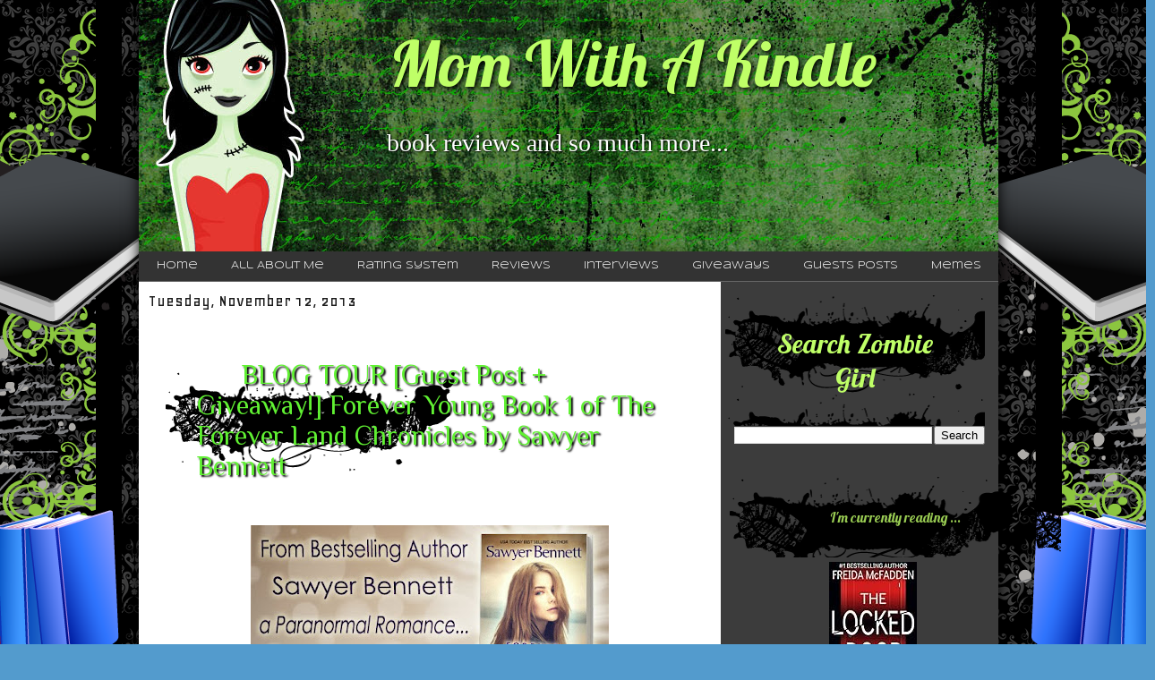

--- FILE ---
content_type: text/html; charset=UTF-8
request_url: https://momwithakindle.blogspot.com/2013/11/blog-tour-guest-post-giveaway-forever.html?showComment=1384882455920
body_size: 24290
content:
<!DOCTYPE html>
<html class='v2' dir='ltr' xmlns='http://www.w3.org/1999/xhtml' xmlns:b='http://www.google.com/2005/gml/b' xmlns:data='http://www.google.com/2005/gml/data' xmlns:expr='http://www.google.com/2005/gml/expr'>
<head>
<link href='https://www.blogger.com/static/v1/widgets/335934321-css_bundle_v2.css' rel='stylesheet' type='text/css'/>
<meta content='IE=EmulateIE7' http-equiv='X-UA-Compatible'/>
<meta content='width=1100' name='viewport'/>
<meta content='text/html; charset=UTF-8' http-equiv='Content-Type'/>
<meta content='blogger' name='generator'/>
<link href='https://momwithakindle.blogspot.com/favicon.ico' rel='icon' type='image/x-icon'/>
<link href='http://momwithakindle.blogspot.com/2013/11/blog-tour-guest-post-giveaway-forever.html' rel='canonical'/>
<link rel="alternate" type="application/atom+xml" title="     Mom With A Kindle - Atom" href="https://momwithakindle.blogspot.com/feeds/posts/default" />
<link rel="alternate" type="application/rss+xml" title="     Mom With A Kindle - RSS" href="https://momwithakindle.blogspot.com/feeds/posts/default?alt=rss" />
<link rel="service.post" type="application/atom+xml" title="     Mom With A Kindle - Atom" href="https://www.blogger.com/feeds/547074695374551404/posts/default" />

<link rel="alternate" type="application/atom+xml" title="     Mom With A Kindle - Atom" href="https://momwithakindle.blogspot.com/feeds/8456023273690223107/comments/default" />
<!--Can't find substitution for tag [blog.ieCssRetrofitLinks]-->
<link href='https://blogger.googleusercontent.com/img/b/R29vZ2xl/AVvXsEiTGYIiwJ5NXYrTvNB9E1kz0laiYGF8jbq7gTqiyuS6-qskGK8eRW3rt6Jjs_jDNglN3-7sDSHu-IVxt1ZoJRx5q-coFCpTbQzTmE64w0fkfa39UdzefOX8IHoUGzLxQbjuXmziYMFRvFUJ/s400/Forever-Young-Banner.jpg' rel='image_src'/>
<meta content='http://momwithakindle.blogspot.com/2013/11/blog-tour-guest-post-giveaway-forever.html' property='og:url'/>
<meta content='BLOG TOUR [Guest Post + Giveaway!] Forever Young Book 1 of The Forever Land Chronicles by Sawyer Bennett' property='og:title'/>
<meta content='     Welcome to my stop on the Forever Young  Tour! To follow the rest of the tour go HERE .       Forever Young  Book 1 of The Forever Land...' property='og:description'/>
<meta content='https://blogger.googleusercontent.com/img/b/R29vZ2xl/AVvXsEiTGYIiwJ5NXYrTvNB9E1kz0laiYGF8jbq7gTqiyuS6-qskGK8eRW3rt6Jjs_jDNglN3-7sDSHu-IVxt1ZoJRx5q-coFCpTbQzTmE64w0fkfa39UdzefOX8IHoUGzLxQbjuXmziYMFRvFUJ/w1200-h630-p-k-no-nu/Forever-Young-Banner.jpg' property='og:image'/>
<title>     Mom With A Kindle: BLOG TOUR [Guest Post + Giveaway!] Forever Young Book 1 of The Forever Land Chronicles by Sawyer Bennett</title>
<style type='text/css'>@font-face{font-family:'Cambria';font-style:normal;font-weight:400;font-display:swap;src:url(//fonts.gstatic.com/l/font?kit=GFDqWAB9jnWLT-HIK7ILrphaOAw&skey=d4699178559bc4b0&v=v18)format('woff2');unicode-range:U+0000-00FF,U+0131,U+0152-0153,U+02BB-02BC,U+02C6,U+02DA,U+02DC,U+0304,U+0308,U+0329,U+2000-206F,U+20AC,U+2122,U+2191,U+2193,U+2212,U+2215,U+FEFF,U+FFFD;}@font-face{font-family:'Geo';font-style:normal;font-weight:400;font-display:swap;src:url(//fonts.gstatic.com/s/geo/v23/CSRz4zRZluflKHpnYDpSbA.woff2)format('woff2');unicode-range:U+0000-00FF,U+0131,U+0152-0153,U+02BB-02BC,U+02C6,U+02DA,U+02DC,U+0304,U+0308,U+0329,U+2000-206F,U+20AC,U+2122,U+2191,U+2193,U+2212,U+2215,U+FEFF,U+FFFD;}@font-face{font-family:'Lobster';font-style:normal;font-weight:400;font-display:swap;src:url(//fonts.gstatic.com/s/lobster/v32/neILzCirqoswsqX9zo-mM4MwWJXNqA.woff2)format('woff2');unicode-range:U+0460-052F,U+1C80-1C8A,U+20B4,U+2DE0-2DFF,U+A640-A69F,U+FE2E-FE2F;}@font-face{font-family:'Lobster';font-style:normal;font-weight:400;font-display:swap;src:url(//fonts.gstatic.com/s/lobster/v32/neILzCirqoswsqX9zoamM4MwWJXNqA.woff2)format('woff2');unicode-range:U+0301,U+0400-045F,U+0490-0491,U+04B0-04B1,U+2116;}@font-face{font-family:'Lobster';font-style:normal;font-weight:400;font-display:swap;src:url(//fonts.gstatic.com/s/lobster/v32/neILzCirqoswsqX9zo2mM4MwWJXNqA.woff2)format('woff2');unicode-range:U+0102-0103,U+0110-0111,U+0128-0129,U+0168-0169,U+01A0-01A1,U+01AF-01B0,U+0300-0301,U+0303-0304,U+0308-0309,U+0323,U+0329,U+1EA0-1EF9,U+20AB;}@font-face{font-family:'Lobster';font-style:normal;font-weight:400;font-display:swap;src:url(//fonts.gstatic.com/s/lobster/v32/neILzCirqoswsqX9zoymM4MwWJXNqA.woff2)format('woff2');unicode-range:U+0100-02BA,U+02BD-02C5,U+02C7-02CC,U+02CE-02D7,U+02DD-02FF,U+0304,U+0308,U+0329,U+1D00-1DBF,U+1E00-1E9F,U+1EF2-1EFF,U+2020,U+20A0-20AB,U+20AD-20C0,U+2113,U+2C60-2C7F,U+A720-A7FF;}@font-face{font-family:'Lobster';font-style:normal;font-weight:400;font-display:swap;src:url(//fonts.gstatic.com/s/lobster/v32/neILzCirqoswsqX9zoKmM4MwWJU.woff2)format('woff2');unicode-range:U+0000-00FF,U+0131,U+0152-0153,U+02BB-02BC,U+02C6,U+02DA,U+02DC,U+0304,U+0308,U+0329,U+2000-206F,U+20AC,U+2122,U+2191,U+2193,U+2212,U+2215,U+FEFF,U+FFFD;}@font-face{font-family:'Philosopher';font-style:normal;font-weight:400;font-display:swap;src:url(//fonts.gstatic.com/s/philosopher/v21/vEFV2_5QCwIS4_Dhez5jcWBjT0020NqfZ7c.woff2)format('woff2');unicode-range:U+0460-052F,U+1C80-1C8A,U+20B4,U+2DE0-2DFF,U+A640-A69F,U+FE2E-FE2F;}@font-face{font-family:'Philosopher';font-style:normal;font-weight:400;font-display:swap;src:url(//fonts.gstatic.com/s/philosopher/v21/vEFV2_5QCwIS4_Dhez5jcWBqT0020NqfZ7c.woff2)format('woff2');unicode-range:U+0301,U+0400-045F,U+0490-0491,U+04B0-04B1,U+2116;}@font-face{font-family:'Philosopher';font-style:normal;font-weight:400;font-display:swap;src:url(//fonts.gstatic.com/s/philosopher/v21/vEFV2_5QCwIS4_Dhez5jcWBhT0020NqfZ7c.woff2)format('woff2');unicode-range:U+0102-0103,U+0110-0111,U+0128-0129,U+0168-0169,U+01A0-01A1,U+01AF-01B0,U+0300-0301,U+0303-0304,U+0308-0309,U+0323,U+0329,U+1EA0-1EF9,U+20AB;}@font-face{font-family:'Philosopher';font-style:normal;font-weight:400;font-display:swap;src:url(//fonts.gstatic.com/s/philosopher/v21/vEFV2_5QCwIS4_Dhez5jcWBgT0020NqfZ7c.woff2)format('woff2');unicode-range:U+0100-02BA,U+02BD-02C5,U+02C7-02CC,U+02CE-02D7,U+02DD-02FF,U+0304,U+0308,U+0329,U+1D00-1DBF,U+1E00-1E9F,U+1EF2-1EFF,U+2020,U+20A0-20AB,U+20AD-20C0,U+2113,U+2C60-2C7F,U+A720-A7FF;}@font-face{font-family:'Philosopher';font-style:normal;font-weight:400;font-display:swap;src:url(//fonts.gstatic.com/s/philosopher/v21/vEFV2_5QCwIS4_Dhez5jcWBuT0020Nqf.woff2)format('woff2');unicode-range:U+0000-00FF,U+0131,U+0152-0153,U+02BB-02BC,U+02C6,U+02DA,U+02DC,U+0304,U+0308,U+0329,U+2000-206F,U+20AC,U+2122,U+2191,U+2193,U+2212,U+2215,U+FEFF,U+FFFD;}@font-face{font-family:'Syncopate';font-style:normal;font-weight:400;font-display:swap;src:url(//fonts.gstatic.com/s/syncopate/v24/pe0sMIuPIYBCpEV5eFdCC_e_Kdxic2wp.woff2)format('woff2');unicode-range:U+0100-02BA,U+02BD-02C5,U+02C7-02CC,U+02CE-02D7,U+02DD-02FF,U+0304,U+0308,U+0329,U+1D00-1DBF,U+1E00-1E9F,U+1EF2-1EFF,U+2020,U+20A0-20AB,U+20AD-20C0,U+2113,U+2C60-2C7F,U+A720-A7FF;}@font-face{font-family:'Syncopate';font-style:normal;font-weight:400;font-display:swap;src:url(//fonts.gstatic.com/s/syncopate/v24/pe0sMIuPIYBCpEV5eFdCBfe_Kdxicw.woff2)format('woff2');unicode-range:U+0000-00FF,U+0131,U+0152-0153,U+02BB-02BC,U+02C6,U+02DA,U+02DC,U+0304,U+0308,U+0329,U+2000-206F,U+20AC,U+2122,U+2191,U+2193,U+2212,U+2215,U+FEFF,U+FFFD;}</style>
<style id='page-skin-1' type='text/css'><!--
/*
-----------------------------------------------
Blogger Template Style
Name:     ParaGirls
Designer: Parajunkee
URL:      www.parajunkee.net
----------------------------------------------- */
/* Variable definitions
====================
<Variable name="keycolor" description="Main Color" type="color" default="#539bcd"/>
<Group description="Page Text" selector="body">
<Variable name="body.font" description="Font" type="font"
default="normal normal 13px 'Trebuchet MS',Trebuchet,sans-serif"/>
<Variable name="body.text.color" description="Text Color" type="color" default="#bbbbbb"/>
</Group>
<Group description="Backgrounds" selector=".body-fauxcolumns-outer">
<Variable name="body.background.color" description="Outer Background" type="color" default="#539bcd"/>
<Variable name="content.background.color" description="Main Background" type="color" default="transparent"/>
</Group>
<Group description="Links" selector=".main-outer">
<Variable name="link.color" description="Link Color" type="color" default="#ff9900"/>
<Variable name="link.visited.color" description="Visited Color" type="color" default="#b87209"/>
<Variable name="link.hover.color" description="Hover Color" type="color" default="#ff9900"/>
</Group>
<Group description="Blog Title" selector=".header h1">
<Variable name="header.font" description="Font" type="font"
default="normal normal 60px 'Trebuchet MS',Trebuchet,sans-serif"/>
<Variable name="header.text.color" description="Text Color" type="color" default="#ffffff" />
</Group>
<Group description="Blog Description" selector=".header .description">
<Variable name="description.text.color" description="Description Color" type="color"
default="#1b1b1b" />
</Group>
<Group description="Tabs Text" selector=".tabs-inner .widget li a">
<Variable name="tabs.font" description="Font" type="font"
default="normal bold 16px 'Trebuchet MS',Trebuchet,sans-serif"/>
<Variable name="tabs.text.color" description="Text Color" type="color" default="#ffffff"/>
<Variable name="tabs.selected.text.color" description="Selected Color" type="color" default="#ffffff"/>
</Group>
<Group description="Tabs Background" selector=".tabs-outer .PageList">
<Variable name="tabs.background.color" description="Background Color" type="color" default="transparent"/>
<Variable name="tabs.selected.background.color" description="Selected Color" type="color" default="transparent"/>
</Group>
<Group description="Date Header" selector=".main-inner h2.date-header">
<Variable name="date.font" description="Font" type="font"
default="normal normal 14px 'Trebuchet MS',Trebuchet,sans-serif"/>
<Variable name="date.text.color" description="Text Color" type="color" default="#1b1b1b"/>
</Group>
<Group description="Post Title" selector="h3.post-title a">
<Variable name="post.title.font" description="Font" type="font"
default="normal bold 20px 'Trebuchet MS',Trebuchet,sans-serif"/>
<Variable name="post.title.text.color" description="Text Color" type="color"
default="#ffffff"/>
</Group>
<Group description="Post Background" selector=".column-center-inner">
<Variable name="post.background.color" description="Background Color" type="color"
default="transparent"/>
<Variable name="post.background.url" description="Post Background URL" type="url" default="none"/>
</Group>
<Group description="Gadget Title Color" selector="h2">
<Variable name="widget.title.font" description="Font" type="font"
default="normal bold 14px 'Trebuchet MS',Trebuchet,sans-serif"/>
<Variable name="widget.title.text.color" description="Title Color" type="color" default="#ffffff"/>
</Group>
<Group description="Gadget Text" selector=".footer-inner .widget, .sidebar .widget">
<Variable name="widget.font" description="Font" type="font"
default="normal normal 14px Georgia, Utopia, 'Palatino Linotype', Palatino, serif"/>
<Variable name="widget.text.color" description="Text Color" type="color" default="#1b1b1b"/>
</Group>
<Group description="Gadget Links" selector=".sidebar .widget">
<Variable name="widget.link.color" description="Link Color" type="color" default="#1b1b1b"/>
<Variable name="widget.link.visited.color" description="Visited Color" type="color" default="#60f132"/>
<Variable name="widget.alternate.text.color" description="Alternate Color" type="color" default="#ffffff"/>
</Group>
<Group description="Sidebar Background" selector=".column-left-inner .column-right-inner">
<Variable name="widget.outer.background.color" description="Background Color" type="color" default="transparent" />
<Variable name="widget.border.bevel.color" description="Bevel Color" type="color" default="transparent" />
</Group>
<Variable name="body.background" description="Body Background" type="background"
color="#539bcd" default="$(color) none repeat-x scroll top center"/>
<Variable name="content.background" description="Content Background" type="background"
color="transparent" default="$(color) none repeat scroll top center"/>
<Variable name="comments.background" description="Comments Background" type="background"
default="#cccccc none repeat scroll top center"/>
<Variable name="content.imageBorder.top.space" description="Content Image Border Top Space" type="length" default="0"/>
<Variable name="content.imageBorder.top" description="Content Image Border Top" type="url" default="none"/>
<Variable name="content.margin" description="Content Margin Top" type="length" default="0px"/>
<Variable name="content.padding" description="Content Padding" type="length" default="0px"/>
<Variable name="content.posts.padding" description="Posts Content Padding" type="length" default="10px"/>
<Variable name="tabs.background.gradient" description="Tabs Background Gradient" type="url"
default="url(http://www.blogblog.com/1kt/travel/bg_black_50.png)"/>
<Variable name="tabs.selected.background.gradient" description="Tabs Selected Background Gradient" type="url"
default="url(http://www.blogblog.com/1kt/travel/bg_black_50.png)"/>
<Variable name="widget.outer.background.gradient" description="Sidebar Gradient" type="url"
default="url(http://www.blogblog.com/1kt/travel/bg_black_50.png)"/>
<Variable name="footer.background.gradient" description="Footer Background Gradient" type="url" default="none"/>
<Variable name="mobile.background.overlay" description="Mobile Background Overlay" type="string"
default="transparent none repeat scroll top left"/>
<Variable name="mobile.button.color" description="Mobile Button Color" type="color" default="#ffffff" />
<Variable name="startSide" description="Side where text starts in blog language" type="automatic" default="left"/>
<Variable name="endSide" description="Side where text ends in blog language" type="automatic" default="right"/>
*/
/* Content
----------------------------------------------- */
body {
font: normal normal 14px Georgia, Utopia, 'Palatino Linotype', Palatino, serif;
color: #1b1b1b;
line-height: 2;
background: url(https://lh3.googleusercontent.com/blogger_img_proxy/AEn0k_vMoLMrggizYC-V2sLoPQt6cn6PZSqnsvKpzvUDwX_sSUczEaZevW4PAnbVKLTn7fjagaCEc48AXpeXSq0XUVnkQmI5Gv8bP7UN14f_8zs9-aPS_XwanDUDb9FJXQ4s8P1d=s0-d) center top repeat-y;
margin-left: -10px;
}
html {
background: #539bcd url(//3.bp.blogspot.com/-s-SX-vuQlY4/T8Ur6KgjqUI/AAAAAAAAA8I/OMVdmSXqR8w/s0/bg2.jpg) repeat scroll top left;
}
html body .region-inner {
min-width: 0;
max-width: 100%;
width: auto;
}
a:link {
text-decoration:none;
color: #1681cd;
}
a:visited {
text-decoration:none;
color: #60f132;
}
a:hover {
text-decoration:underline;
color: #f13261;
}
.content-outer .content-cap-top {
height: 0;
background: transparent none repeat-x scroll top center;
}
.content-outer {
margin: 0 auto;
padding-top: 0;
}
.content-inner {
background: transparent url(//blogblog.com/1kt/travel/bg_black_70.png) repeat scroll top left;
background-position: left -0;
background-color: transparent;
padding: 0px;
-moz-box-shadow: 0px 0px 15px #000;
-webkit-box-shadow: 0px 0px 15px #000;
box-shadow: 0px 0px 15px #000;
}
.main-inner .date-outer {
margin-bottom: 2em;
}
.pj {
.2padding: 2px;
margin-top: -10px;
margin-right: auto;
margin-bottom: 0px;
margin-left: auto;
text-align: center;
font-size: small;
display: block;
letter-spacing: .2em;
text-transform: uppercase;
}
/* Header
----------------------------------------------- */
.Header .titlewrapper,
.header-inner .Header .descriptionwrapper {
padding: 0;
text-align: center;
}
.header-inner {
width: 1024px;
height: 326px;
background: url(https://lh3.googleusercontent.com/blogger_img_proxy/AEn0k_vV5_b-4EnPUzTQy2XiQb7A4wBtLUgoS4uZzAjlj0JYpa7Q_jzVdDBUw7dkHPA9MLIH4-I5dnl4_gcz2_7kC2c5jbg7EVIKmsCNcnJUBK_zPn6Rtg26I0mkDEysrkFSNqWh=s0-d) center top no-repeat;
padding: 0px;
}
.Header h1 {
display: block;
margin-left: 250px;
margin-top: 35px;
font: normal normal 70px Lobster;
color: #bfff67;
text-shadow: 2px 2px 5px #000;
text-align: left;
margin-right: 20px;
}
.Header h1 a {
color: #bfff67;
}
.Header .description {
font-size: 200%;
display: block;
margin-left: 275px;
margin-top: 25px;
text-shadow: 1px 1px 2px #000;
text-align: left;
margin-right:30px;
color: #FFF;
}
/* Tabs
----------------------------------------------- */
.tabs-inner {
margin: -15px 0 0 0;
padding: 0;
border-bottom: solid 1px #666;
}
.tabs-inner .section {
margin: 0;
}
.tabs-inner .widget ul {
padding: 0;
background: #666666 url(//www.blogblog.com/1kt/travel/bg_black_50.png) repeat scroll top center;
}
.tabs-inner .widget li {
border: none;
}
.tabs-inner .widget li a {
display: inline-block;
padding: 1em 1.5em;
color: #ffffff;
font: normal normal 11px Syncopate;
margin-left: 3px;
margin-right: 1px;
}
.tabs-inner .widget li.selected a,
.tabs-inner .widget li a:hover {
position: relative;
z-index: 1;
background: #373737 url(//www.blogblog.com/1kt/travel/bg_black_50.png) repeat scroll top center;
color: #bfff67;
border-top-right-radius: 10px;
border-top-left-radius: 10px;
}
/* Headings
----------------------------------------------- */
h2 {
font: normal normal 30px Lobster;
color: #bfff67;
}
.main-inner h2.date-header {
font: normal normal 20px Geo;
color: #1b1b1b;
}
.footer-inner .widget h2,
.sidebar .widget h2 {
padding-bottom: .5em;
}
/* Main
----------------------------------------------- */
.main-inner {
padding: 0px 0;
}
.main-inner .column-center-inner {
padding: 10px 0;
}
.main-inner .column-center-inner .section {
margin: 0 10px;
}
.main-inner .column-right-inner {
margin-left: 0px;
}
.main-inner .fauxcolumn-right-outer .fauxcolumn-inner {
margin-left: 0px;
background: #797979 url(//www.blogblog.com/1kt/travel/bg_black_50.png) repeat scroll top left;
}
.main-inner .column-left-inner {
margin-right: 0px;
}
.main-inner .fauxcolumn-left-outer .fauxcolumn-inner {
margin-right: 0px;
background: #797979 url(//www.blogblog.com/1kt/travel/bg_black_50.png) repeat scroll top left;
}
.main-inner .column-left-inner,
.main-inner .column-right-inner {
padding: 15px 0;
}
/* Posts
----------------------------------------------- */
h3.post-title {
background-image: url(https://blogger.googleusercontent.com/img/b/R29vZ2xl/AVvXsEjP2aLDBHPl5rrrIcc4OL5dBFuDTC3jqq3HVjsesRmCt7OIFs2oxMYScbhmuPVRRXGHct-N2YaySHZ1MXRgN3zqmLN4CzAFQSfbpSMSU0kpYBwXfYGfAUGhnF2rTe0bhtoVkBNjGgkPmY5h/s1600/h2.png);
padding: 35px;
background-repeat: no-repeat;
text-indent: 50px;
display: block;
background-position: left center;
font: normal normal 30px Philosopher;
color: #60f132;
text-shadow: 2px 2px 2px #000;
}
h3.post-title a {
font: normal normal 30px Philosopher;
color: #60f132;
}
h3.post-title a:hover {
text-decoration: none;
}
.main-inner .column-center-outer {
background: #ffffff none repeat scroll top left;
_background-image: none;
}
.post-body {
line-height: 1.4;
position: relative;
}
.post-header {
margin: 0 0 1em;
line-height: 1.6;
}
.post-footer {
margin: .5em 0;
line-height: 1.6;
}
#blog-pager {
font-size: 140%;
}
#comments {
background: transparent url(//blogblog.com/1kt/travel/bg_black_50.png) repeat scroll top center;
padding: 15px;
}
#comments .comment-author {
padding-top: 1.5em;
}
#comments h4,
#comments .comment-author a,
#comments .comment-timestamp a {
color: #60f132;
}
#comments .comment-author:first-child {
padding-top: 0;
border-top: none;
}
.avatar-image-container {
margin: .2em 0 0;
}
/* Comments
----------------------------------------------- */
#comments a {
color: #60f132;
}
.comments .comments-content .icon.blog-author {
background-repeat: no-repeat;
background-image: url([data-uri]);
}
.comments .comments-content .loadmore a {
border-top: 1px solid #60f132;
border-bottom: 1px solid #60f132;
}
.comments .comment-thread.inline-thread {
background: #ffffff;
}
.comments .continue {
border-top: 2px solid #60f132;
}
/* Widgets
----------------------------------------------- */
.sidebar .widget {
border-bottom: 2px solid transparent;
padding-bottom: 10px;
margin: 10px 0;
}
.sidebar .widget:first-child {
margin-top: 0;
}
.sidebar .widget:last-child {
border-bottom: none;
margin-bottom: 0;
padding-bottom: 0;
}
.footer-inner .widget,
.sidebar .widget {
font: normal normal 13px Cambria;
color: #ffffff;
}
.sidebar .widget a:link {
color: #9acd53;
text-decoration: none;
}
.sidebar .widget a:visited {
color: #b87209;
}
.sidebar .widget a:hover {
color: #9acd53;
text-decoration: underline;
}
.footer-inner .widget a:link {
color: #1681cd;
text-decoration: none;
}
.footer-inner .widget a:visited {
color: #60f132;
}
.footer-inner .widget a:hover {
color: #1681cd;
text-decoration: underline;
}
.widget .zippy {
color: #ffffff;
}
.footer-inner {
background: transparent none repeat scroll top center;
}
/* Mobile
----------------------------------------------- */
body.mobile  {
padding: 0 10px;
background-size: 100% auto;
}
body.mobile .AdSense {
margin: 0 -10px;
}
.mobile .body-fauxcolumn-outer {
background: transparent none repeat scroll top left;
}
.mobile .footer-inner .widget a:link {
color: #9acd53;
text-decoration: none;
}
.mobile .footer-inner .widget a:visited {
color: #b87209;
}
.mobile-post-outer a {
color: #60f132;
}
.mobile-link-button {
background-color: #1681cd;
}
.mobile-link-button a:link, .mobile-link-button a:visited {
color: #ffffff;
}
.mobile-index-contents {
color: #1b1b1b;
}
.mobile .tabs-inner .PageList .widget-content {
background: #373737 url(//www.blogblog.com/1kt/travel/bg_black_50.png) repeat scroll top center;
color: #bfff67;
}
.mobile .tabs-inner .PageList .widget-content .pagelist-arrow {
border-left: 1px solid #bfff67;
}
.sidebar .widget h2 {
padding: 15px;
text-align: center;
background-image: url(https://blogger.googleusercontent.com/img/b/R29vZ2xl/AVvXsEjP2aLDBHPl5rrrIcc4OL5dBFuDTC3jqq3HVjsesRmCt7OIFs2oxMYScbhmuPVRRXGHct-N2YaySHZ1MXRgN3zqmLN4CzAFQSfbpSMSU0kpYBwXfYGfAUGhnF2rTe0bhtoVkBNjGgkPmY5h/s1600/h2.png);
background-repeat: none;
padding: 35px;
margin-left: -10px;
}
.sidebar {
margin-bottom: 15px;
}
.post {
padding: 20px;
}
footer {
border-top: solid 1px #333;
color: #FFF;
text-shadow: 1px 1px 1px #000;
background: url(https://blogger.googleusercontent.com/img/b/R29vZ2xl/AVvXsEhgX-cRd_Zggv9uuhz94XF_3iWHTB9NpqYBASWr9ApbvhREg9ghzdTt_MyIPwn92GhOObIDdoSHgDF7_HE5JeYsQJlQLXPrtXcOkir6QqnjUUhMp-p7owfxp1eC4qQi3dAQHGi8EDZ543If/s1600/footer.jpg) center top;
}
blockquote  {
background: #000 url(https://blogger.googleusercontent.com/img/b/R29vZ2xl/AVvXsEhgX-cRd_Zggv9uuhz94XF_3iWHTB9NpqYBASWr9ApbvhREg9ghzdTt_MyIPwn92GhOObIDdoSHgDF7_HE5JeYsQJlQLXPrtXcOkir6QqnjUUhMp-p7owfxp1eC4qQi3dAQHGi8EDZ543If/s1600/footer.jpg) repeat;
padding: 10px;
font-style: italic;
font-size: 120%;
color: #FFF;
border-radius: 10px;
}
#navbar-iframe {
display: none !important;
}
body {
margin-top: -30px;
}.welcome {
background: #000 url(https://lh3.googleusercontent.com/blogger_img_proxy/AEn0k_upiDpS-PuptHiHkTuPa_NgRI_oI-ui16pQ337JHB_5SEnxG8xM19TmvOhSPde-cGtTRBaTSP2XyTTzNRGGVREaSRuRGawTnOS0cvVGceyHCHpEeld1pHhasf9Avc-lbxs=s0-d) center top no-repeat;
width: 675px;
margin: -10px -18px 0 -10px;
}
.padder {
padding: 45px;
font-family: 'Philosopher', Helvetica, Tahoma, sans-serif;
color: #FFF;
font-size: 18px;
text-shadow: 2px 2px 2px #000;
}
}
--></style>
<style id='template-skin-1' type='text/css'><!--
body {
min-width: 960px;
}
.content-outer, .content-fauxcolumn-outer, .region-inner {
min-width: 960px;
max-width: 960px;
_width: 960px;
}
.main-inner .columns {
padding-left: 0;
padding-right: 310px;
}
.main-inner .fauxcolumn-center-outer {
left: 0;
right: 310px;
/* IE6 does not respect left and right together */
_width: expression(this.parentNode.offsetWidth -
parseInt("0") -
parseInt("310px") + 'px');
}
.main-inner .fauxcolumn-left-outer {
width: 0;
}
.main-inner .fauxcolumn-right-outer {
width: 310px;
}
.main-inner .column-left-outer {
width: 0;
right: 100%;
margin-left: -0;
}
.main-inner .column-right-outer {
width: 310px;
margin-right: -310px;
}
#layout {
min-width: 0;
}
#layout .content-outer {
min-width: 0;
width: 800px;
}
#layout .region-inner {
min-width: 0;
width: auto;
}
--></style>
<link href='https://www.blogger.com/dyn-css/authorization.css?targetBlogID=547074695374551404&amp;zx=b6143854-2e2d-4f99-b379-4e07f40172db' media='none' onload='if(media!=&#39;all&#39;)media=&#39;all&#39;' rel='stylesheet'/><noscript><link href='https://www.blogger.com/dyn-css/authorization.css?targetBlogID=547074695374551404&amp;zx=b6143854-2e2d-4f99-b379-4e07f40172db' rel='stylesheet'/></noscript>
<meta name='google-adsense-platform-account' content='ca-host-pub-1556223355139109'/>
<meta name='google-adsense-platform-domain' content='blogspot.com'/>

</head>
<body class='loading'>
<div class='body-fauxcolumns'>
<div class='fauxcolumn-outer body-fauxcolumn-outer'>
<div class='cap-top'>
<div class='cap-left'></div>
<div class='cap-right'></div>
</div>
<div class='fauxborder-left'>
<div class='fauxborder-right'></div>
<div class='fauxcolumn-inner'>
</div>
</div>
<div class='cap-bottom'>
<div class='cap-left'></div>
<div class='cap-right'></div>
</div>
</div>
</div>
<div class='content'>
<div class='content-fauxcolumns'>
<div class='fauxcolumn-outer content-fauxcolumn-outer'>
<div class='cap-top'>
<div class='cap-left'></div>
<div class='cap-right'></div>
</div>
<div class='fauxborder-left'>
<div class='fauxborder-right'></div>
<div class='fauxcolumn-inner'>
</div>
</div>
<div class='cap-bottom'>
<div class='cap-left'></div>
<div class='cap-right'></div>
</div>
</div>
</div>
<div class='content-outer'>
<div class='content-cap-top cap-top'>
<div class='cap-left'></div>
<div class='cap-right'></div>
</div>
<div class='fauxborder-left content-fauxborder-left'>
<div class='fauxborder-right content-fauxborder-right'></div>
<div class='content-inner'>
<header>
<div class='header-outer'>
<div class='header-cap-top cap-top'>
<div class='cap-left'></div>
<div class='cap-right'></div>
</div>
<div class='fauxborder-left header-fauxborder-left'>
<div class='fauxborder-right header-fauxborder-right'></div>
<div class='region-inner header-inner'>
<div class='header section' id='header'><div class='widget Header' data-version='1' id='Header1'>
<div id='header-inner'>
<div class='titlewrapper'>
<h1 class='title'>
<a href='https://momwithakindle.blogspot.com/'>
     Mom With A Kindle
</a>
</h1>
</div>
<div class='descriptionwrapper'>
<p class='description'><span>book reviews and so much more...</span></p>
</div>
</div>
</div></div>
</div>
</div>
<div class='header-cap-bottom cap-bottom'>
<div class='cap-left'></div>
<div class='cap-right'></div>
</div>
</div>
</header>
<div class='tabs-outer'>
<div class='tabs-cap-top cap-top'>
<div class='cap-left'></div>
<div class='cap-right'></div>
</div>
<div class='fauxborder-left tabs-fauxborder-left'>
<div class='fauxborder-right tabs-fauxborder-right'></div>
<div class='region-inner tabs-inner'>
<div class='tabs section' id='crosscol'><div class='widget PageList' data-version='1' id='PageList2'>
<h2>Pages</h2>
<div class='widget-content'>
<ul>
<li>
<a href='https://momwithakindle.blogspot.com/'>Home</a>
</li>
<li>
<a href='https://momwithakindle.blogspot.com/p/all-about-me.html'>All About Me</a>
</li>
<li>
<a href='https://momwithakindle.blogspot.com/p/my-rating-system.html'>Rating System</a>
</li>
<li>
<a href='http://momwithakindle.blogspot.com/search/label/Reviews'>Reviews</a>
</li>
<li>
<a href='http://momwithakindle.blogspot.com/search/label/Interviews'>Interviews</a>
</li>
<li>
<a href='http://momwithakindle.blogspot.com/search/label/Giveaways'>Giveaways</a>
</li>
<li>
<a href='http://momwithakindle.blogspot.com/search/label/Guest%20Post'>Guests Posts</a>
</li>
<li>
<a href='http://momwithakindle.blogspot.com/search/label/Memes'>Memes</a>
</li>
</ul>
<div class='clear'></div>
</div>
</div></div>
<div class='tabs no-items section' id='crosscol-overflow'></div>
</div>
</div>
<div class='tabs-cap-bottom cap-bottom'>
<div class='cap-left'></div>
<div class='cap-right'></div>
</div>
</div>
<div class='main-outer'>
<div class='main-cap-top cap-top'>
<div class='cap-left'></div>
<div class='cap-right'></div>
</div>
<div class='fauxborder-left main-fauxborder-left'>
<div class='fauxborder-right main-fauxborder-right'></div>
<div class='region-inner main-inner'>
<div class='columns fauxcolumns'>
<div class='fauxcolumn-outer fauxcolumn-center-outer'>
<div class='cap-top'>
<div class='cap-left'></div>
<div class='cap-right'></div>
</div>
<div class='fauxborder-left'>
<div class='fauxborder-right'></div>
<div class='fauxcolumn-inner'>
</div>
</div>
<div class='cap-bottom'>
<div class='cap-left'></div>
<div class='cap-right'></div>
</div>
</div>
<div class='fauxcolumn-outer fauxcolumn-left-outer'>
<div class='cap-top'>
<div class='cap-left'></div>
<div class='cap-right'></div>
</div>
<div class='fauxborder-left'>
<div class='fauxborder-right'></div>
<div class='fauxcolumn-inner'>
</div>
</div>
<div class='cap-bottom'>
<div class='cap-left'></div>
<div class='cap-right'></div>
</div>
</div>
<div class='fauxcolumn-outer fauxcolumn-right-outer'>
<div class='cap-top'>
<div class='cap-left'></div>
<div class='cap-right'></div>
</div>
<div class='fauxborder-left'>
<div class='fauxborder-right'></div>
<div class='fauxcolumn-inner'>
</div>
</div>
<div class='cap-bottom'>
<div class='cap-left'></div>
<div class='cap-right'></div>
</div>
</div>
<!-- corrects IE6 width calculation -->
<div class='columns-inner'>
<div class='column-center-outer'>
<div class='column-center-inner'>
<div class='main section' id='main'><div class='widget Blog' data-version='1' id='Blog1'>
<div class='blog-posts hfeed'>
<!--Can't find substitution for tag [defaultAdStart]-->

          <div class="date-outer">
        
<h2 class='date-header'><span>Tuesday, November 12, 2013</span></h2>

          <div class="date-posts">
        
<div class='post-outer'>
<div class='post hentry'>
<a name='8456023273690223107'></a>
<h3 class='post-title entry-title'>
BLOG TOUR [Guest Post + Giveaway!] Forever Young Book 1 of The Forever Land Chronicles by Sawyer Bennett
</h3>
<div class='post-header'>
<div class='post-header-line-1'></div>
</div>
<div class='post-body entry-content' id='post-body-8456023273690223107'>
<div class="separator" style="clear: both; text-align: center;">
<a href="https://blogger.googleusercontent.com/img/b/R29vZ2xl/AVvXsEiTGYIiwJ5NXYrTvNB9E1kz0laiYGF8jbq7gTqiyuS6-qskGK8eRW3rt6Jjs_jDNglN3-7sDSHu-IVxt1ZoJRx5q-coFCpTbQzTmE64w0fkfa39UdzefOX8IHoUGzLxQbjuXmziYMFRvFUJ/s1600/Forever-Young-Banner.jpg" imageanchor="1" style="margin-left: 1em; margin-right: 1em;"><img border="0" height="200" src="https://blogger.googleusercontent.com/img/b/R29vZ2xl/AVvXsEiTGYIiwJ5NXYrTvNB9E1kz0laiYGF8jbq7gTqiyuS6-qskGK8eRW3rt6Jjs_jDNglN3-7sDSHu-IVxt1ZoJRx5q-coFCpTbQzTmE64w0fkfa39UdzefOX8IHoUGzLxQbjuXmziYMFRvFUJ/s400/Forever-Young-Banner.jpg" width="400" /></a></div>
<div class="separator" style="clear: both; text-align: center;">
<br /></div>
<div style="text-align: center;">
<span style="font-size: large;"><b>Welcome to my stop on the <i>Forever Young</i>&nbsp;Tour! To follow the rest of the tour go <a href="http://wp.me/p20ttU-2gZ" target="_blank">HERE</a>.&nbsp;</b></span></div>
<br />
<a href="https://blogger.googleusercontent.com/img/b/R29vZ2xl/AVvXsEha-sn-8yw8lh1ofQKJ4XS5cgzJhdtSrCI5efXEcn9DwAARiFsiMQ9rL1nY6_bHDs49qLdUOY5Gjpxam6vKYnhFdrbfM2zgs5jucb1EnIBZ1A-dn5ubQhkvS3J64K4gWe3q4dU8t1eOPlsM/s1600/ForeverYoungNewCharlie.jpg" imageanchor="1" style="clear: left; float: left; margin-bottom: 1em; margin-right: 1em;"><img border="0" height="400" src="https://blogger.googleusercontent.com/img/b/R29vZ2xl/AVvXsEha-sn-8yw8lh1ofQKJ4XS5cgzJhdtSrCI5efXEcn9DwAARiFsiMQ9rL1nY6_bHDs49qLdUOY5Gjpxam6vKYnhFdrbfM2zgs5jucb1EnIBZ1A-dn5ubQhkvS3J64K4gWe3q4dU8t1eOPlsM/s400/ForeverYoungNewCharlie.jpg" width="263" /></a><br />
<br />
<br />
<b><span style="font-size: large;">Forever Young</span></b><br />
<b><span style="font-size: large;">Book 1 of The Forever Land Chronicles</span></b><br />
<b><span style="font-size: large;">by Sawyer Bennett</span></b><br />
Release date: 1/31/13<br />
Publisher: &nbsp;Big Dog Books, LLC<br />
Age Group: &nbsp;YA/New Adult<br />
Genre: Paranormal Romance<br />
<br />
<a href="http://www.barnesandnoble.com/w/forever-young-robert-t-bennett/1003254682?ean=2940016554952" style="text-align: center;" target="_blank"><img border="0" src="https://blogger.googleusercontent.com/img/b/R29vZ2xl/AVvXsEhIQogS3yqi5OTCz2ezUNC68P_WLd5dHAlldB8qZC3-A-Y1mcVDyDHH18Qqd43ikp1EO8b2R6YKPQbYL7aXp4LrZFmD7NnUmYBbN2pAZfiyRMTaarBdMvDYXEGF5c_j49jzLHbmYTX20uUM/s1600/pinkb%2526n.png" /></a><a href="http://www.amazon.com/Forever-Young-Land-Chronicles-ebook/dp/B00B9H5EMW/ref=cm_cr_pr_product_top" style="text-align: center;" target="_blank"><img border="0" src="https://blogger.googleusercontent.com/img/b/R29vZ2xl/AVvXsEgIHPvJWmJetwExpoAx-CRmmF2GvRRLnabsoVOAAxl0En9CWat59I8xPo-lsxWTxMby_AAXk8OmuImpIpCYqO6XMUNLqBkkr1xJqMhsy-ap0jsEpLWfuPOUWjwrCevNZ_sVC8-bOm99enfm/s1600/pinkamazon2.png" /></a><br />
<br />
&nbsp;Book Description:<br />
<br />
She&#8217;s a loner, she likes to fight and, oh yeah...she has the ability to see the demons that lay beneath the faces of ordinary humans. It&#8217;s a gift Charlie Wright inherited the night her parents were brutally murdered when she was fourteen years old.<br />
<br />
Now in her last year of high school, Charlie just can&#8217;t seem to keep herself out of trouble. &nbsp;Rather than taking a one-way trip to juvenile detention, Charlie chooses to join a mysterious group called The ForeverLand Alliance.<br />
<br />
And then her life really gets weird.<br />
<br />
Charlie finds herself magically transported to an alternate universe. In Semper Terra, no one ages, people fly, and one stunningly gorgeous, immortal man manages to capture Charlie&#8217;s heart and awaken the adult woman she is becoming.<br />
<br />
But it&#8217;s not all fun and games. For Charlie is training to become an Annihilator, a select group of Semper Terrans who protect mankind from all of those things that go &#8220;bump in the night&#8221;.<br />
<br />
It&#8217;s only when Charlie finds herself stuck in the middle of a prophecy that could bring about the end of the world that she truly begins to understand the deep sacrifices she will have to make.<br />
<br />
<div class="separator" style="clear: both; text-align: center;">
<a href="https://blogger.googleusercontent.com/img/b/R29vZ2xl/AVvXsEiGncn8BO9iSfYhdO97CMlAjLgpkw0KBuNrxbvS6j4zQjK95Fm5ti3DHJ42dCyrR8H32RaZ4LEmYGW3BNhtNUjamjbYJOqXEvxqpWPC7vVNeggROeaXTYtBQR8vDQ3rqYxzi2xo-BSyI14B/s1600/grayguestpost.jpg" imageanchor="1" style="margin-left: 1em; margin-right: 1em;"><img border="0" height="42" src="https://blogger.googleusercontent.com/img/b/R29vZ2xl/AVvXsEiGncn8BO9iSfYhdO97CMlAjLgpkw0KBuNrxbvS6j4zQjK95Fm5ti3DHJ42dCyrR8H32RaZ4LEmYGW3BNhtNUjamjbYJOqXEvxqpWPC7vVNeggROeaXTYtBQR8vDQ3rqYxzi2xo-BSyI14B/s320/grayguestpost.jpg" width="320" /></a></div>
<br />
<div style="text-align: center;">
<span style="font-size: large;"><b>WRITING PARANORMAL VERSUS REALISTIC FICTION</b></span></div>
<div style="text-align: center;">
<br /></div>
So, writing paranormal is probably a bit more difficult than writing my contemporary romance novels. The level of creativity needed is obviously increased because you have world building to do, and in a place such as Semper Terra, where nothing is impossible, it means you need to push the bounds of creativity. On the flip side, with Forever Young, I was patterning my story off of the tale of Peter Pan so I knew there would be some elements that would be set.<br />
<br />
The thing that is so great about writing paranormal is that it is very freeing, because I am not confined at all by any rules or boundaries in my fantasy world. I can blend in the elements I love writing in new adult and plop them right into my paranormal world, and they work just as well. For example, Charlie Wright may be an extraordinary human souped up on magic, who slays daimons and is part of a prophecy that could bring about the end of the world, but she&#8217;s still a young woman who is falling in love and lust for the first time, and is trying to figure her way through all of these tumultuous feelings. It&#8217;s a lot of fun to write for sure!<br />
<br />
<br />
<div class="separator" style="clear: both; text-align: center;">
<a href="https://blogger.googleusercontent.com/img/b/R29vZ2xl/AVvXsEj91k4FNkgKaJaH70Np92T-FH2RKSd73Zf1JdUUG4Y0E25WVVEQm13gijH0UOxUgci11k7KmFUxaK1kBAKZQ0hkzSAJrodswoL_lERTUWPVuKydBuZkM-L7Qjk64ZVSNiWRFoRS6bV4ncRh/s1600/grayabouttheauthor.jpg" imageanchor="1" style="margin-left: 1em; margin-right: 1em;"><img border="0" height="42" src="https://blogger.googleusercontent.com/img/b/R29vZ2xl/AVvXsEj91k4FNkgKaJaH70Np92T-FH2RKSd73Zf1JdUUG4Y0E25WVVEQm13gijH0UOxUgci11k7KmFUxaK1kBAKZQ0hkzSAJrodswoL_lERTUWPVuKydBuZkM-L7Qjk64ZVSNiWRFoRS6bV4ncRh/s320/grayabouttheauthor.jpg" width="320" /></a></div>
<a href="https://blogger.googleusercontent.com/img/b/R29vZ2xl/AVvXsEjK2diEWhhuOIwNeZGrtwX_wqgJJSrLDWH0j6lRG0p1bxLVjBlfUEeSOmKfnzXp-lvovOp8lwQLmEBQobS-vA2HPoLWkSSpw5OgA1zZw4Uc4dtwSoADa_dOz6v7NzZUwlMS9osnG4jYDdYi/s1600/SawyerBennett.jpg" imageanchor="1" style="clear: right; float: right; margin-bottom: 1em; margin-left: 1em;"><img border="0" src="https://blogger.googleusercontent.com/img/b/R29vZ2xl/AVvXsEjK2diEWhhuOIwNeZGrtwX_wqgJJSrLDWH0j6lRG0p1bxLVjBlfUEeSOmKfnzXp-lvovOp8lwQLmEBQobS-vA2HPoLWkSSpw5OgA1zZw4Uc4dtwSoADa_dOz6v7NzZUwlMS9osnG4jYDdYi/s1600/SawyerBennett.jpg" /></a><br />
<br />
USA Today Best-Selling author, Sawyer Bennett, is a snarky southern woman and reformed trial lawyer who decided to finally start putting on paper all of the stories that were floating in her head. She is married to a mobster (well, a market researcher) and they have two big, furry dogs who hog the bed. Sawyer would like to report she doesn't have many weaknesses but can be bribed with a nominal amount of milk chocolate.<br />
<div class="separator" style="clear: both; text-align: center;">
<a href="http://www.facebook.com/bennettbooks.com" target="_blank"><img border="0" src="https://blogger.googleusercontent.com/img/b/R29vZ2xl/AVvXsEhJ3LuuOcku_di-3a10OlcWlQt-OUnqOz4AVyExE3Es1l5a7z_kdN-m-FwZCYWbttZ9B88gZy_q1OFe9TGg_W_vDfvQeh3QnDVTieJYsdcq_k9GWd4gV2Y5JirNZTL0jQfeTcdYNRPzmla5/s1600/tinyiconfacebook.png" /></a><a href="http://www.twitter.com/bennettbooks" target="_blank"><img border="0" src="https://blogger.googleusercontent.com/img/b/R29vZ2xl/AVvXsEgdfYj9_u_zXBQPRRWLRsjcYzTm7XUO_WbOZH3QNzSot6dJzyhIdn-D0_rAjGrXtvOT5pZLK4iflUkCZx7Nibb1nUIVxuzErLxegwBi7Fnch5PSeU__fgpFTAJlQfAYthUPNNxVnaB1STvS/s1600/tinyicontwitter.png" /></a><a href="http://www.sawyerbennett.com/" target="_blank"><img border="0" src="https://blogger.googleusercontent.com/img/b/R29vZ2xl/AVvXsEjVnN08oBZ92B9jDIrVgRlIJ0T6Rb6Cs-a-8I5xxb8uRx_pt2mfMckUJX5mhfS1MSIULo4zYLUvDpiHN5GcsTB_9qBu2EVmOaXFs2iKsGP4QdbocyPBDv7wUAXrtsTQH3HdxFo7LqXtLULL/s1600/tinyiconwebsite.png" /></a></div>
<br />
<div class="separator" style="clear: both; text-align: center;">
<a href="https://blogger.googleusercontent.com/img/b/R29vZ2xl/AVvXsEic7a9EXisGsHubpD3eJyJwkoilTvzr42mPSVYmp_NzbOMA_v-EGALq_In5Ny9ZuyLc090vw4BFNrFCJBJbYBfaGxQ7mmtLbgT5rdxGwI0n4IAdMCYbKxVbKHaTUypkwyuoNLf_B5hO2xTi/s1600/graysig21.jpg" imageanchor="1" style="margin-left: 1em; margin-right: 1em;"><img border="0" height="40" src="https://blogger.googleusercontent.com/img/b/R29vZ2xl/AVvXsEic7a9EXisGsHubpD3eJyJwkoilTvzr42mPSVYmp_NzbOMA_v-EGALq_In5Ny9ZuyLc090vw4BFNrFCJBJbYBfaGxQ7mmtLbgT5rdxGwI0n4IAdMCYbKxVbKHaTUypkwyuoNLf_B5hO2xTi/s200/graysig21.jpg" width="200" /></a></div>
<br />
<div class="separator" style="clear: both; text-align: center;">
<a href="https://blogger.googleusercontent.com/img/b/R29vZ2xl/AVvXsEgd2DDUEJN1J_9WjtlIGGpbmoXMw6eIEVkTp-YnG6HKtWhpVhmDlYGxGzNp-UMd9g_twkuOo52ia1pY1RXNZZGuYGUG-xtQCsTpASzUM6o995cFLVnk3v0ckkMcB1YbI6L3l1rOAAVMHP8p/s1600/graygiveaway.jpg" imageanchor="1" style="margin-left: 1em; margin-right: 1em;"><img border="0" height="42" src="https://blogger.googleusercontent.com/img/b/R29vZ2xl/AVvXsEgd2DDUEJN1J_9WjtlIGGpbmoXMw6eIEVkTp-YnG6HKtWhpVhmDlYGxGzNp-UMd9g_twkuOo52ia1pY1RXNZZGuYGUG-xtQCsTpASzUM6o995cFLVnk3v0ckkMcB1YbI6L3l1rOAAVMHP8p/s320/graygiveaway.jpg" width="320" /></a></div>
<br />
<br />
<a class="rafl" href="http://www.rafflecopter.com/rafl/display/a1ff19243/" id="rc-a1ff19243" rel="nofollow">a Rafflecopter giveaway</a>
<script src="//d12vno17mo87cx.cloudfront.net/embed/rafl/cptr.js"></script>
<div style='clear: both;'></div>
</div>
<div class='post-footer'>
<div class='post-footer-line post-footer-line-1'><span class='post-author vcard'>
Posted by
<span class='fn'>
<a href='https://www.blogger.com/profile/11209779238984404321' rel='author' title='author profile'>
Michelle @ Mom With A Kindle
</a>
</span>
</span>
<span class='post-timestamp'>
at
<a class='timestamp-link' href='https://momwithakindle.blogspot.com/2013/11/blog-tour-guest-post-giveaway-forever.html' rel='bookmark' title='permanent link'><abbr class='published' title='2013-11-12T05:00:00-06:00'>5:00&#8239;AM</abbr></a>
</span>
<span class='post-comment-link'>
</span>
<span class='post-icons'>
<span class='item-control blog-admin pid-312464266'>
<a href='https://www.blogger.com/post-edit.g?blogID=547074695374551404&postID=8456023273690223107&from=pencil' title='Edit Post'>
<img alt='' class='icon-action' height='18' src='https://resources.blogblog.com/img/icon18_edit_allbkg.gif' width='18'/>
</a>
</span>
</span>
<div class='post-share-buttons goog-inline-block'>
<a class='goog-inline-block share-button sb-email' href='https://www.blogger.com/share-post.g?blogID=547074695374551404&postID=8456023273690223107&target=email' target='_blank' title='Email This'><span class='share-button-link-text'>Email This</span></a><a class='goog-inline-block share-button sb-blog' href='https://www.blogger.com/share-post.g?blogID=547074695374551404&postID=8456023273690223107&target=blog' onclick='window.open(this.href, "_blank", "height=270,width=475"); return false;' target='_blank' title='BlogThis!'><span class='share-button-link-text'>BlogThis!</span></a><a class='goog-inline-block share-button sb-twitter' href='https://www.blogger.com/share-post.g?blogID=547074695374551404&postID=8456023273690223107&target=twitter' target='_blank' title='Share to X'><span class='share-button-link-text'>Share to X</span></a><a class='goog-inline-block share-button sb-facebook' href='https://www.blogger.com/share-post.g?blogID=547074695374551404&postID=8456023273690223107&target=facebook' onclick='window.open(this.href, "_blank", "height=430,width=640"); return false;' target='_blank' title='Share to Facebook'><span class='share-button-link-text'>Share to Facebook</span></a>
</div>
</div>
<div class='post-footer-line post-footer-line-2'><span class='post-labels'>
Labels:
<a href='https://momwithakindle.blogspot.com/search/label/Blog%20Tour' rel='tag'>Blog Tour</a>,
<a href='https://momwithakindle.blogspot.com/search/label/Giveaways' rel='tag'>Giveaways</a>,
<a href='https://momwithakindle.blogspot.com/search/label/Guest%20Post' rel='tag'>Guest Post</a>
</span>
</div>
<div class='post-footer-line post-footer-line-3'><span class='post-location'>
</span>
</div>
</div>
</div>
<div class='comments' id='comments'>
<a name='comments'></a>
<h4>
6
comments:
        
</h4>
<div id='Blog1_comments-block-wrapper'>
<dl class='avatar-comment-indent' id='comments-block'>
<dt class='comment-author ' id='c6291472260235872329'>
<a name='c6291472260235872329'></a>
<div class="avatar-image-container avatar-stock"><span dir="ltr"><a href="https://www.blogger.com/profile/15310641362764266899" target="" rel="nofollow" onclick="" class="avatar-hovercard" id="av-6291472260235872329-15310641362764266899"><img src="//www.blogger.com/img/blogger_logo_round_35.png" width="35" height="35" alt="" title="Unknown">

</a></span></div>
<a href='https://www.blogger.com/profile/15310641362764266899' rel='nofollow'>Unknown</a>
said...
</dt>
<dd class='comment-body' id='Blog1_cmt-6291472260235872329'>
<p>
sounds like a great book! Thanks for the giveaway.<br /><br />rounder9834 @yahoo.com
</p>
</dd>
<dd class='comment-footer'>
<span class='comment-timestamp'>
<a href='https://momwithakindle.blogspot.com/2013/11/blog-tour-guest-post-giveaway-forever.html?showComment=1384284376860#c6291472260235872329' title='comment permalink'>
November 12, 2013 at 1:26&#8239;PM
</a>
<span class='item-control blog-admin pid-508899322'>
<a class='comment-delete' href='https://www.blogger.com/comment/delete/547074695374551404/6291472260235872329' title='Delete Comment'>
<img src='https://resources.blogblog.com/img/icon_delete13.gif'/>
</a>
</span>
</span>
</dd>
<dt class='comment-author ' id='c1620122560358383072'>
<a name='c1620122560358383072'></a>
<div class="avatar-image-container avatar-stock"><span dir="ltr"><a href="https://www.blogger.com/profile/15475597240690498503" target="" rel="nofollow" onclick="" class="avatar-hovercard" id="av-1620122560358383072-15475597240690498503"><img src="//www.blogger.com/img/blogger_logo_round_35.png" width="35" height="35" alt="" title="Mick Loves Books">

</a></span></div>
<a href='https://www.blogger.com/profile/15475597240690498503' rel='nofollow'>Mick Loves Books</a>
said...
</dt>
<dd class='comment-body' id='Blog1_cmt-1620122560358383072'>
<p>
Cannot wait to read this book! Thanks for the giveaway!
</p>
</dd>
<dd class='comment-footer'>
<span class='comment-timestamp'>
<a href='https://momwithakindle.blogspot.com/2013/11/blog-tour-guest-post-giveaway-forever.html?showComment=1384303516825#c1620122560358383072' title='comment permalink'>
November 12, 2013 at 6:45&#8239;PM
</a>
<span class='item-control blog-admin pid-1221273134'>
<a class='comment-delete' href='https://www.blogger.com/comment/delete/547074695374551404/1620122560358383072' title='Delete Comment'>
<img src='https://resources.blogblog.com/img/icon_delete13.gif'/>
</a>
</span>
</span>
</dd>
<dt class='comment-author ' id='c1581781855298833667'>
<a name='c1581781855298833667'></a>
<div class="avatar-image-container vcard"><span dir="ltr"><a href="https://www.blogger.com/profile/11187404287976421729" target="" rel="nofollow" onclick="" class="avatar-hovercard" id="av-1581781855298833667-11187404287976421729"><img src="https://resources.blogblog.com/img/blank.gif" width="35" height="35" class="delayLoad" style="display: none;" longdesc="//blogger.googleusercontent.com/img/b/R29vZ2xl/AVvXsEgFvBxrksig_7-aIoYkXqHL2WPopY8sIvu2pYFVtGc0F6Q3aBx_jp4ZQWgpx8zdjeH-mifFTsXd1tRiVnriU4RRXvrIYnUDfQmNkgXee5m_Nvt4RhNjalrL67GEzrasXqU/s45-c/IMG_20140118_221640.jpg" alt="" title="nurmawati djuhawan">

<noscript><img src="//blogger.googleusercontent.com/img/b/R29vZ2xl/AVvXsEgFvBxrksig_7-aIoYkXqHL2WPopY8sIvu2pYFVtGc0F6Q3aBx_jp4ZQWgpx8zdjeH-mifFTsXd1tRiVnriU4RRXvrIYnUDfQmNkgXee5m_Nvt4RhNjalrL67GEzrasXqU/s45-c/IMG_20140118_221640.jpg" width="35" height="35" class="photo" alt=""></noscript></a></span></div>
<a href='https://www.blogger.com/profile/11187404287976421729' rel='nofollow'>nurmawati djuhawan</a>
said...
</dt>
<dd class='comment-body' id='Blog1_cmt-1581781855298833667'>
<p>
Forever Young sounds a great biik..i want to read it..<br />thx u for the giveaway :)
</p>
</dd>
<dd class='comment-footer'>
<span class='comment-timestamp'>
<a href='https://momwithakindle.blogspot.com/2013/11/blog-tour-guest-post-giveaway-forever.html?showComment=1384337605333#c1581781855298833667' title='comment permalink'>
November 13, 2013 at 4:13&#8239;AM
</a>
<span class='item-control blog-admin pid-2046069365'>
<a class='comment-delete' href='https://www.blogger.com/comment/delete/547074695374551404/1581781855298833667' title='Delete Comment'>
<img src='https://resources.blogblog.com/img/icon_delete13.gif'/>
</a>
</span>
</span>
</dd>
<dt class='comment-author ' id='c6541037836459889984'>
<a name='c6541037836459889984'></a>
<div class="avatar-image-container avatar-stock"><span dir="ltr"><a href="https://www.blogger.com/profile/07859772174171648084" target="" rel="nofollow" onclick="" class="avatar-hovercard" id="av-6541037836459889984-07859772174171648084"><img src="//www.blogger.com/img/blogger_logo_round_35.png" width="35" height="35" alt="" title="Unknown">

</a></span></div>
<a href='https://www.blogger.com/profile/07859772174171648084' rel='nofollow'>Unknown</a>
said...
</dt>
<dd class='comment-body' id='Blog1_cmt-6541037836459889984'>
<p>
The storyline seems very well put together and would love the chance to read.
</p>
</dd>
<dd class='comment-footer'>
<span class='comment-timestamp'>
<a href='https://momwithakindle.blogspot.com/2013/11/blog-tour-guest-post-giveaway-forever.html?showComment=1384377335851#c6541037836459889984' title='comment permalink'>
November 13, 2013 at 3:15&#8239;PM
</a>
<span class='item-control blog-admin pid-1111505405'>
<a class='comment-delete' href='https://www.blogger.com/comment/delete/547074695374551404/6541037836459889984' title='Delete Comment'>
<img src='https://resources.blogblog.com/img/icon_delete13.gif'/>
</a>
</span>
</span>
</dd>
<dt class='comment-author ' id='c7889423668727276282'>
<a name='c7889423668727276282'></a>
<div class="avatar-image-container avatar-stock"><span dir="ltr"><img src="//resources.blogblog.com/img/blank.gif" width="35" height="35" alt="" title="Anonymous">

</span></div>
Anonymous
said...
</dt>
<dd class='comment-body' id='Blog1_cmt-7889423668727276282'>
<p>
thank you for the opportunity!
</p>
</dd>
<dd class='comment-footer'>
<span class='comment-timestamp'>
<a href='https://momwithakindle.blogspot.com/2013/11/blog-tour-guest-post-giveaway-forever.html?showComment=1384882455920#c7889423668727276282' title='comment permalink'>
November 19, 2013 at 11:34&#8239;AM
</a>
<span class='item-control blog-admin pid-2038846906'>
<a class='comment-delete' href='https://www.blogger.com/comment/delete/547074695374551404/7889423668727276282' title='Delete Comment'>
<img src='https://resources.blogblog.com/img/icon_delete13.gif'/>
</a>
</span>
</span>
</dd>
<dt class='comment-author ' id='c7578887122419108319'>
<a name='c7578887122419108319'></a>
<div class="avatar-image-container avatar-stock"><span dir="ltr"><a href="https://www.blogger.com/profile/16377178560265759060" target="" rel="nofollow" onclick="" class="avatar-hovercard" id="av-7578887122419108319-16377178560265759060"><img src="//www.blogger.com/img/blogger_logo_round_35.png" width="35" height="35" alt="" title="Unknown">

</a></span></div>
<a href='https://www.blogger.com/profile/16377178560265759060' rel='nofollow'>Unknown</a>
said...
</dt>
<dd class='comment-body' id='Blog1_cmt-7578887122419108319'>
<p>
Terrific chance.. thank you for sharing.. !!
</p>
</dd>
<dd class='comment-footer'>
<span class='comment-timestamp'>
<a href='https://momwithakindle.blogspot.com/2013/11/blog-tour-guest-post-giveaway-forever.html?showComment=1384899985714#c7578887122419108319' title='comment permalink'>
November 19, 2013 at 4:26&#8239;PM
</a>
<span class='item-control blog-admin pid-1380542723'>
<a class='comment-delete' href='https://www.blogger.com/comment/delete/547074695374551404/7578887122419108319' title='Delete Comment'>
<img src='https://resources.blogblog.com/img/icon_delete13.gif'/>
</a>
</span>
</span>
</dd>
</dl>
</div>
<p class='comment-footer'>
<a href='https://www.blogger.com/comment/fullpage/post/547074695374551404/8456023273690223107' onclick='javascript:window.open(this.href, "bloggerPopup", "toolbar=0,location=0,statusbar=1,menubar=0,scrollbars=yes,width=640,height=500"); return false;'>Post a Comment</a>
</p>
<div id='backlinks-container'>
<div id='Blog1_backlinks-container'>
</div>
</div>
</div>
</div>

        </div></div>
      
<!--Can't find substitution for tag [adEnd]-->
</div>
<div class='blog-pager' id='blog-pager'>
<span id='blog-pager-newer-link'>
<a class='blog-pager-newer-link' href='https://momwithakindle.blogspot.com/2013/11/promo-blitz-promises-by-amber-garr.html' id='Blog1_blog-pager-newer-link' title='Newer Post'>Newer Post</a>
</span>
<span id='blog-pager-older-link'>
<a class='blog-pager-older-link' href='https://momwithakindle.blogspot.com/2013/11/book-blitz-excerpt-lights-of-aurora-by.html' id='Blog1_blog-pager-older-link' title='Older Post'>Older Post</a>
</span>
<a class='home-link' href='https://momwithakindle.blogspot.com/'>Home</a>
</div>
<div class='clear'></div>
<div class='post-feeds'>
<div class='feed-links'>
Subscribe to:
<a class='feed-link' href='https://momwithakindle.blogspot.com/feeds/8456023273690223107/comments/default' target='_blank' type='application/atom+xml'>Post Comments (Atom)</a>
</div>
</div>
</div></div>
</div>
</div>
<div class='column-left-outer'>
<div class='column-left-inner'>
<aside>
</aside>
</div>
</div>
<div class='column-right-outer'>
<div class='column-right-inner'>
<aside>
<div class='sidebar section' id='sidebar-right-1'><div class='widget BlogSearch' data-version='1' id='BlogSearch1'>
<h2 class='title'>Search Zombie Girl</h2>
<div class='widget-content'>
<div id='BlogSearch1_form'>
<form action='https://momwithakindle.blogspot.com/search' class='gsc-search-box' target='_top'>
<table cellpadding='0' cellspacing='0' class='gsc-search-box'>
<tbody>
<tr>
<td class='gsc-input'>
<input autocomplete='off' class='gsc-input' name='q' size='10' title='search' type='text' value=''/>
</td>
<td class='gsc-search-button'>
<input class='gsc-search-button' title='search' type='submit' value='Search'/>
</td>
</tr>
</tbody>
</table>
</form>
</div>
</div>
<div class='clear'></div>
</div><div class='widget HTML' data-version='1' id='HTML2'>
<div class='widget-content'>
<!-- Show static HTML/CSS as a placeholder in case js is not enabled - javascript include will override this if things work -->
      <style type="text/css" media="screen">
  .gr_custom_container_1409863140 {
    /* customize your Goodreads widget container here*/
    border: 0px solid gray;
    border-radius:10px;
    padding: 10px 5px 10px 5px;
    background-color: transparent;
    color: #000000;
    width: 300px
  }
  .gr_custom_header_1409863140 {
    /* customize your Goodreads header here*/
    border-bottom: 0px solid gray;
    width: 100%;
    margin-bottom: 5px;
    text-align: center;
    font-size: 120%
  }
  .gr_custom_each_container_1409863140 {
    /* customize each individual book container here */
    width: 100%;
    clear: both;
    margin-bottom: 10px;
    overflow: auto;
    padding-bottom: 4px;
    border-bottom: 0px solid #aaa;
  }
  .gr_custom_book_container_1409863140 {
    /* customize your book covers here */
    overflow: hidden;
    height: 160px;
      text-align: center;
      width: 100%;
  }
  .gr_custom_author_1409863140 {
    /* customize your author names here */
    font-size: 10px;
  }
  .gr_custom_tags_1409863140 {
    /* customize your tags here */
    font-size: 10px;
    color: gray;
  }
  .gr_custom_rating_1409863140 {
    /* customize your rating stars here */
    float: right;
  }
</style>

      <div id="gr_custom_widget_1409863140">
          <div class="gr_custom_container_1409863140">
    <h2 class="gr_custom_header_1409863140">
    <a href="https://www.goodreads.com/review/list/9142224-michelle?shelf=currently-reading&amp;utm_medium=api&amp;utm_source=custom_widget" style="text-decoration: none;">I'm currently reading ...</a>
    </h2>
      <div class="gr_custom_each_container_1409863140">
          <div class="gr_custom_book_container_1409863140">
            <a href="https://www.goodreads.com/review/show/995306593?utm_medium=api&amp;utm_source=custom_widget" title="Phobic (The Forbidden Doors #1)"><img alt="Phobic" border="0" src="https://d.gr-assets.com/books/1404879466m/22465896.jpg" /></a>
          </div>
      </div>
      <div class="gr_custom_each_container_1409863140">
          <div class="gr_custom_book_container_1409863140">
            <a href="https://www.goodreads.com/review/show/976557434?utm_medium=api&amp;utm_source=custom_widget" title="Joe"><img alt="Joe" border="0" src="https://d.gr-assets.com/books/1338955978m/14759015.jpg" /></a>
          </div>
      </div>
  <br style="clear: both"/>
  <center>
    <a href="https://www.goodreads.com/"><img alt="goodreads.com" src="https://www.goodreads.com/images/widget/widget_logo.gif" style="border:0" /></a>
  </center>
  <noscript>
    Share <a href="https://www.goodreads.com/">book reviews</a> and ratings with Michelle, and even join a <a href="https://www.goodreads.com/group">book club</a> on Goodreads.
  </noscript>
  </div>

      </div>
      <script src="https://www.goodreads.com/review/custom_widget/9142224.I'm%20currently%20reading%20...?cover_position=middle&cover_size=medium&num_books=5&order=d&shelf=currently-reading&show_author=0&show_cover=1&show_rating=0&show_review=0&show_tags=0&show_title=0&sort=date_updated&widget_bg_color=FFFFFF&widget_bg_transparent=true&widget_border_width=1&widget_id=1409863140&widget_text_color=000000&widget_title_size=medium&widget_width=medium" type="text/javascript" charset="utf-8"></script>
</div>
<div class='clear'></div>
</div><div class='widget HTML' data-version='1' id='HTML5'>
<h2 class='title'>Follow Me!!</h2>
<div class='widget-content'>
<a href="https://www.facebook.com/MomWithAKindle"><img src="https://lh3.googleusercontent.com/blogger_img_proxy/AEn0k_sCeVwrq5Hxi3m9wJHkpEO6xKP7h5CVi-uxCEESvkKd0qqJ3QQWNKYOzOst8iQIVSwm1zgfcqlYsrYrkepGVYaC53Nm2lGxmrwMT_qDNxvVkwOjALqo9Wn202JKRBaWfiTPiPyVW1QUzt-tXmKbpaBItE6KdQg490AptuD9Od6bPo8A5Kqd0UgYXbMJxUGz=s0-d"></a>
<a href="https://twitter.com/momwithakindle"><img src="https://lh3.googleusercontent.com/blogger_img_proxy/AEn0k_vBA8M5b_AR3rNCHPOf_AzJVQMuktBoke9v1HdRitJDcijGjvxQ72Tau8cjKZgzseqkmLdHxaSaoRLAoU66cgqc90fON3wioYxJ_aPR7faDQDGn8wk8W2EySYiQKGtlsirT-zzkHOnvSQRFrwgA8m1lysQwaZmye2XbFuX71gXahqYZwZJ1RFAOasb3dMKyHw=s0-d" border="0" alt=" photo d1efa496-374e-4e9c-8353-c60d19592108_zpsf28ea8d6.png"></a>
<a href="https://www.goodreads.com/user/show/9142224-michelle"_blank"><img src="https://lh3.googleusercontent.com/blogger_img_proxy/AEn0k_ta6-vdpr-kL8YRJxdJTvbKbN8ATB3xDQwrpdRINI0oG_J0oQ-dMJxduFdhs0-xMp4oi02tqQjP8VLT_vXNIf36ca_EvnVIQvAz7m7UdN4VU91JuA7i0-Qj2YN6VFHg4VlyVGblgHKBsLg2ocm2WloxUBj55PrDcu-e2ecR28tDT6ia_YCQvcegzahKWUw9nQ=s0-d" border="0" alt=" photo ded699ce-f7ca-4992-b238-2f3326fc184a_zpsdf75c53c.png"></a>
<a href="http://www.pinterest.com/michellekullman/"><img src="https://lh3.googleusercontent.com/blogger_img_proxy/AEn0k_sDNufo31xee7JLpOAiCkILaCPOTie0GBlNWmcNYQ2mLk42kh4zx3-hO-GTnAjPVjODayBht-3ICHI5yxvOmaALX57IFJByYUIB-8QLUaGJO0vj2iWt9vYwHCOQIB6kbCG525HfKtOTfs-UOYJPIgeoTA1SFx0gbpmBEr0AGf3yzva2IFNq2xT54zdSiIHGeQ=s0-d" border="0" alt=" photo 4c5e1640-ad0b-47fe-bda5-f4e7b4446db1_zpsecc22065.png"></a>
<a href="http://momwithakindle.tumblr.com/"><img src="https://lh3.googleusercontent.com/blogger_img_proxy/AEn0k_vqJsKX8vcW0130DZwUu9rDljhlbos_QFYOwhza8a-jbMY6xEfdu35JBs_gjRP0AmiuNbmXBk8FRYAp5_TX85AuSN6hnFs1zbVsWo0Dx2KZXjKtnvkw4CHezS7j0ZLzG0BCAtJ83fyySMxhKIi1ysjNSsO2ldZeSPn0lLQQAQh3dBzy27SyLsv8ig5cWxvouQ=s0-d" border="0" alt=" photo 67b1443b-ba5a-4f36-a33d-69e533192aca_zps6c95a75a.png"></a>
</div>
<div class='clear'></div>
</div><div class='widget HTML' data-version='1' id='HTML3'>
<div class='widget-content'>
<script type="text/javascript" src="https://widget.bloglovin.com/widget/scripts/bl.js"></script><a class="bloglovin-widget" data-blog-id="3944896" data-img-src="http://www.bloglovin.com/widget/bilder/en/widget.gif?id=3944896" href="http://www.bloglovin.com/blog/3944896" target="_blank"><img src="https://lh3.googleusercontent.com/blogger_img_proxy/AEn0k_sqEUoyRto-ZDYaFotlAg-8ZEvdDQtjQ7kxX1pPiPk6JMZ_iqEqyS42QmNOuMOg3vvauItVVyZseTvFRYVGAqaQfPQDEUvzWGT7so0b_PAoxGFKJVaDkVsvOUzMz7ATzZGtHg=s0-d"></a>
<script type="text/javascript" src="https://widget.bloglovin.com/widget/scripts/bl.js"></script><a class="bloglovin-widget" data-blog-id="3944896" data-img-src="http://www.bloglovin.com/widget/subscribers.php?id=3944896&amp;lang=en" href="http://www.bloglovin.com/blog/3944896" target="_blank"><img src="https://lh3.googleusercontent.com/blogger_img_proxy/AEn0k_tlqWJXRGBWGpie-dR2LUkj3EpuxS3RJVzXh8joK2IXMMUYn7qTE9II9dMb00zOgERflKs3bOFbDYbudsORinhCNJ17v1KD77vLzD77juIsrX63UzlcON8phvjBcLejJIDRe9c3tA=s0-d"></a>
</div>
<div class='clear'></div>
</div><div class='widget HTML' data-version='1' id='HTML4'>
<div class='widget-content'>
<script type="text/javascript" src="//twittercounter.com/embed/?username=momwithakindle&amp;style=bird"></script><noscript><a href="http://twittercounter.com/momwithakindle">Michelle on Twitter Counter</a></noscript>
</div>
<div class='clear'></div>
</div><div class='widget Followers' data-version='1' id='Followers1'>
<h2 class='title'>Followers</h2>
<div class='widget-content'>
<div id='Followers1-wrapper'>
<div style='margin-right:2px;'>
<div><script type="text/javascript" src="https://apis.google.com/js/platform.js"></script>
<div id="followers-iframe-container"></div>
<script type="text/javascript">
    window.followersIframe = null;
    function followersIframeOpen(url) {
      gapi.load("gapi.iframes", function() {
        if (gapi.iframes && gapi.iframes.getContext) {
          window.followersIframe = gapi.iframes.getContext().openChild({
            url: url,
            where: document.getElementById("followers-iframe-container"),
            messageHandlersFilter: gapi.iframes.CROSS_ORIGIN_IFRAMES_FILTER,
            messageHandlers: {
              '_ready': function(obj) {
                window.followersIframe.getIframeEl().height = obj.height;
              },
              'reset': function() {
                window.followersIframe.close();
                followersIframeOpen("https://www.blogger.com/followers/frame/547074695374551404?colors\x3dCgt0cmFuc3BhcmVudBILdHJhbnNwYXJlbnQaByMxYjFiMWIiByMxNjgxY2QqC3RyYW5zcGFyZW50MgcjYmZmZjY3OgcjMWIxYjFiQgcjMTY4MWNkSgcjZmZmZmZmUgcjMTY4MWNkWgt0cmFuc3BhcmVudA%3D%3D\x26pageSize\x3d21\x26hl\x3den\x26origin\x3dhttps://momwithakindle.blogspot.com");
              },
              'open': function(url) {
                window.followersIframe.close();
                followersIframeOpen(url);
              }
            }
          });
        }
      });
    }
    followersIframeOpen("https://www.blogger.com/followers/frame/547074695374551404?colors\x3dCgt0cmFuc3BhcmVudBILdHJhbnNwYXJlbnQaByMxYjFiMWIiByMxNjgxY2QqC3RyYW5zcGFyZW50MgcjYmZmZjY3OgcjMWIxYjFiQgcjMTY4MWNkSgcjZmZmZmZmUgcjMTY4MWNkWgt0cmFuc3BhcmVudA%3D%3D\x26pageSize\x3d21\x26hl\x3den\x26origin\x3dhttps://momwithakindle.blogspot.com");
  </script></div>
</div>
</div>
<div class='clear'></div>
</div>
</div><div class='widget HTML' data-version='1' id='HTML7'>
<div class='widget-content'>
<div id='networkedblogs_nwidget_container' style='height:360px;padding-top:10px;'><div id='networkedblogs_nwidget_above'></div><div id='networkedblogs_nwidget_widget' style="border:1px solid #D1D7DF;background-color:#F5F6F9;margin:0px auto;"><div id="networkedblogs_nwidget_logo" style="padding:1px;margin:0px;background-color:#edeff4;text-align:center;height:21px;"><a href="http://www.networkedblogs.com/" target="_blank" title="NetworkedBlogs"><img style="border: none;" src="https://lh3.googleusercontent.com/blogger_img_proxy/AEn0k_tWdlrqjTA_twho3fnw3eO3-TU6k2U3717MDjptxf_zU3Da10vZUFBSPEYqMKcfvnTePBm5l4VAxdX7jXq-h32E_SY3gCP-GPk8iBNxzQvNcv2PR8TqjhnSwZeJjYI9YYo=s0-d" title="NetworkedBlogs"></a></div><div id="networkedblogs_nwidget_body" style="text-align: center;"></div><div id="networkedblogs_nwidget_follow" style="padding:5px;"><a style="display:block;line-height:100%;width:90px;margin:0px auto;padding:4px 8px;text-align:center;background-color:#3b5998;border:1pxsolid #D9DFEA;border-bottom-color:#0e1f5b;border-right-color:#0e1f5b;color:#FFFFFF;font-family:'lucida grande',tahoma,verdana,arial,sans-serif;font-size:11px;text-decoration:none;" href="http://www.networkedblogs.com/blog/mom-with-a-kindle" id="cd9cce9bd246bb078c08421d592eec0f">Follow this blog</a></div></div><div id='networkedblogs_nwidget_below'></div></div><script type="text/javascript">
if(typeof(networkedblogs)=="undefined"){networkedblogs={};networkedblogs.blogId=1185843;networkedblogs.shortName="mom-with-a-kindle";}
</script><script src="//nwidget.networkedblogs.com/getnetworkwidget?bid=1185843" type="text/javascript"></script>
</div>
<div class='clear'></div>
</div><div class='widget HTML' data-version='1' id='HTML6'>
<h2 class='title'>Recently Read</h2>
<div class='widget-content'>
<style type="text/css" media="screen">
        .gr_grid_container {
          /* customize grid container div here. eg: width: 500px; */
        }

        .gr_grid_book_container {
          /* customize book cover container div here */
          float: left;
          width: 39px;
          height: 60px;
          padding: 0px 0px;
          overflow: hidden;
        }
      </style>
      <div id="gr_grid_widget_1407801495">
        <!-- Show static html as a placeholder in case js is not enabled - javascript include will override this if things work -->
          <div class="gr_grid_container">
    <div class="gr_grid_book_container"><a href="https://www.goodreads.com/book/show/17925203-asylum" title="Asylum (Asylum #1)"><img alt="Asylum" border="0" src="https://d.gr-assets.com/books/1372434166s/17925203.jpg" /></a></div>
    <div class="gr_grid_book_container"><a href="https://www.goodreads.com/book/show/21865341-fractured" title="Fractured"><img alt="Fractured" border="0" src="https://d.gr-assets.com/books/1400302262s/21865341.jpg" /></a></div>
    <div class="gr_grid_book_container"><a href="https://www.goodreads.com/book/show/17841411-her-loving-husband-s-return" title="Her Loving Husband's Return (Loving Husband Trilogy, #3)"><img alt="Her Loving Husband's Return" border="0" src="https://d.gr-assets.com/books/1374140661s/17841411.jpg" /></a></div>
    <div class="gr_grid_book_container"><a href="https://www.goodreads.com/book/show/20693807-gathering-water" title="Gathering Water"><img alt="Gathering Water" border="0" src="https://d.gr-assets.com/books/1400865501s/20693807.jpg" /></a></div>
    <div class="gr_grid_book_container"><a href="https://www.goodreads.com/book/show/22365380-death-warmed-over" title="Death Warmed Over (Lily Drake #3)"><img alt="Death Warmed Over" border="0" src="https://d.gr-assets.com/books/1401297977s/22365380.jpg" /></a></div>
    <div class="gr_grid_book_container"><a href="https://www.goodreads.com/book/show/18683426-northern-bites" title="Northern Bites (Aurora Sky: Vampire Hunter, #2)"><img alt="Northern Bites" border="0" src="https://d.gr-assets.com/books/1388949352s/18683426.jpg" /></a></div>
    <div class="gr_grid_book_container"><a href="https://www.goodreads.com/book/show/21843647-state-of-pursuit" title="State of Pursuit (Collapse Series #4)"><img alt="State of Pursuit" border="0" src="https://d.gr-assets.com/books/1396583408s/21843647.jpg" /></a></div>
    <div class="gr_grid_book_container"><a href="https://www.goodreads.com/book/show/21896644-the-zombie-axiom" title="The Zombie Axiom (In the Time of the Dead Trilogy, #1)"><img alt="The Zombie Axiom" border="0" src="https://d.gr-assets.com/books/1397234906s/21896644.jpg" /></a></div>
    <div class="gr_grid_book_container"><a href="https://www.goodreads.com/book/show/22025932-zombie-tales-from-dead-worlds" title="Zombie Tales from Dead Worlds"><img alt="Zombie Tales from Dead Worlds" border="0" src="https://d.gr-assets.com/books/1398865413s/22025932.jpg" /></a></div>
    <div class="gr_grid_book_container"><a href="https://www.goodreads.com/book/show/20426233-darkness-reigns" title="Darkness Reigns (Darkness Trilogy, #2)"><img alt="Darkness Reigns" border="0" src="https://d.gr-assets.com/books/1395055875s/20426233.jpg" /></a></div>
  <noscript><br/>Share <a href="/">book reviews</a> and ratings with Michelle, and even join a <a href="/group">book club</a> on Goodreads.</noscript>
  </div>

      </div>
      <script src="https://www.goodreads.com/review/grid_widget/9142224.Recently%20Read?cover_size=small&hide_link=true&hide_title=true&num_books=10&order=d&shelf=read&sort=date_read&widget_id=1407801495" type="text/javascript" charset="utf-8"></script>
</div>
<div class='clear'></div>
</div><div class='widget BlogArchive' data-version='1' id='BlogArchive1'>
<h2>Blog Archive</h2>
<div class='widget-content'>
<div id='ArchiveList'>
<div id='BlogArchive1_ArchiveList'>
<ul class='hierarchy'>
<li class='archivedate collapsed'>
<a class='toggle' href='javascript:void(0)'>
<span class='zippy'>

        &#9658;&#160;
      
</span>
</a>
<a class='post-count-link' href='https://momwithakindle.blogspot.com/2015/'>
2015
</a>
<span class='post-count' dir='ltr'>(226)</span>
<ul class='hierarchy'>
<li class='archivedate collapsed'>
<a class='toggle' href='javascript:void(0)'>
<span class='zippy'>

        &#9658;&#160;
      
</span>
</a>
<a class='post-count-link' href='https://momwithakindle.blogspot.com/2015/12/'>
December
</a>
<span class='post-count' dir='ltr'>(1)</span>
</li>
</ul>
<ul class='hierarchy'>
<li class='archivedate collapsed'>
<a class='toggle' href='javascript:void(0)'>
<span class='zippy'>

        &#9658;&#160;
      
</span>
</a>
<a class='post-count-link' href='https://momwithakindle.blogspot.com/2015/10/'>
October
</a>
<span class='post-count' dir='ltr'>(3)</span>
</li>
</ul>
<ul class='hierarchy'>
<li class='archivedate collapsed'>
<a class='toggle' href='javascript:void(0)'>
<span class='zippy'>

        &#9658;&#160;
      
</span>
</a>
<a class='post-count-link' href='https://momwithakindle.blogspot.com/2015/09/'>
September
</a>
<span class='post-count' dir='ltr'>(14)</span>
</li>
</ul>
<ul class='hierarchy'>
<li class='archivedate collapsed'>
<a class='toggle' href='javascript:void(0)'>
<span class='zippy'>

        &#9658;&#160;
      
</span>
</a>
<a class='post-count-link' href='https://momwithakindle.blogspot.com/2015/08/'>
August
</a>
<span class='post-count' dir='ltr'>(20)</span>
</li>
</ul>
<ul class='hierarchy'>
<li class='archivedate collapsed'>
<a class='toggle' href='javascript:void(0)'>
<span class='zippy'>

        &#9658;&#160;
      
</span>
</a>
<a class='post-count-link' href='https://momwithakindle.blogspot.com/2015/07/'>
July
</a>
<span class='post-count' dir='ltr'>(22)</span>
</li>
</ul>
<ul class='hierarchy'>
<li class='archivedate collapsed'>
<a class='toggle' href='javascript:void(0)'>
<span class='zippy'>

        &#9658;&#160;
      
</span>
</a>
<a class='post-count-link' href='https://momwithakindle.blogspot.com/2015/06/'>
June
</a>
<span class='post-count' dir='ltr'>(19)</span>
</li>
</ul>
<ul class='hierarchy'>
<li class='archivedate collapsed'>
<a class='toggle' href='javascript:void(0)'>
<span class='zippy'>

        &#9658;&#160;
      
</span>
</a>
<a class='post-count-link' href='https://momwithakindle.blogspot.com/2015/05/'>
May
</a>
<span class='post-count' dir='ltr'>(29)</span>
</li>
</ul>
<ul class='hierarchy'>
<li class='archivedate collapsed'>
<a class='toggle' href='javascript:void(0)'>
<span class='zippy'>

        &#9658;&#160;
      
</span>
</a>
<a class='post-count-link' href='https://momwithakindle.blogspot.com/2015/04/'>
April
</a>
<span class='post-count' dir='ltr'>(40)</span>
</li>
</ul>
<ul class='hierarchy'>
<li class='archivedate collapsed'>
<a class='toggle' href='javascript:void(0)'>
<span class='zippy'>

        &#9658;&#160;
      
</span>
</a>
<a class='post-count-link' href='https://momwithakindle.blogspot.com/2015/03/'>
March
</a>
<span class='post-count' dir='ltr'>(35)</span>
</li>
</ul>
<ul class='hierarchy'>
<li class='archivedate collapsed'>
<a class='toggle' href='javascript:void(0)'>
<span class='zippy'>

        &#9658;&#160;
      
</span>
</a>
<a class='post-count-link' href='https://momwithakindle.blogspot.com/2015/02/'>
February
</a>
<span class='post-count' dir='ltr'>(18)</span>
</li>
</ul>
<ul class='hierarchy'>
<li class='archivedate collapsed'>
<a class='toggle' href='javascript:void(0)'>
<span class='zippy'>

        &#9658;&#160;
      
</span>
</a>
<a class='post-count-link' href='https://momwithakindle.blogspot.com/2015/01/'>
January
</a>
<span class='post-count' dir='ltr'>(25)</span>
</li>
</ul>
</li>
</ul>
<ul class='hierarchy'>
<li class='archivedate collapsed'>
<a class='toggle' href='javascript:void(0)'>
<span class='zippy'>

        &#9658;&#160;
      
</span>
</a>
<a class='post-count-link' href='https://momwithakindle.blogspot.com/2014/'>
2014
</a>
<span class='post-count' dir='ltr'>(627)</span>
<ul class='hierarchy'>
<li class='archivedate collapsed'>
<a class='toggle' href='javascript:void(0)'>
<span class='zippy'>

        &#9658;&#160;
      
</span>
</a>
<a class='post-count-link' href='https://momwithakindle.blogspot.com/2014/12/'>
December
</a>
<span class='post-count' dir='ltr'>(46)</span>
</li>
</ul>
<ul class='hierarchy'>
<li class='archivedate collapsed'>
<a class='toggle' href='javascript:void(0)'>
<span class='zippy'>

        &#9658;&#160;
      
</span>
</a>
<a class='post-count-link' href='https://momwithakindle.blogspot.com/2014/11/'>
November
</a>
<span class='post-count' dir='ltr'>(49)</span>
</li>
</ul>
<ul class='hierarchy'>
<li class='archivedate collapsed'>
<a class='toggle' href='javascript:void(0)'>
<span class='zippy'>

        &#9658;&#160;
      
</span>
</a>
<a class='post-count-link' href='https://momwithakindle.blogspot.com/2014/10/'>
October
</a>
<span class='post-count' dir='ltr'>(65)</span>
</li>
</ul>
<ul class='hierarchy'>
<li class='archivedate collapsed'>
<a class='toggle' href='javascript:void(0)'>
<span class='zippy'>

        &#9658;&#160;
      
</span>
</a>
<a class='post-count-link' href='https://momwithakindle.blogspot.com/2014/09/'>
September
</a>
<span class='post-count' dir='ltr'>(61)</span>
</li>
</ul>
<ul class='hierarchy'>
<li class='archivedate collapsed'>
<a class='toggle' href='javascript:void(0)'>
<span class='zippy'>

        &#9658;&#160;
      
</span>
</a>
<a class='post-count-link' href='https://momwithakindle.blogspot.com/2014/08/'>
August
</a>
<span class='post-count' dir='ltr'>(49)</span>
</li>
</ul>
<ul class='hierarchy'>
<li class='archivedate collapsed'>
<a class='toggle' href='javascript:void(0)'>
<span class='zippy'>

        &#9658;&#160;
      
</span>
</a>
<a class='post-count-link' href='https://momwithakindle.blogspot.com/2014/07/'>
July
</a>
<span class='post-count' dir='ltr'>(43)</span>
</li>
</ul>
<ul class='hierarchy'>
<li class='archivedate collapsed'>
<a class='toggle' href='javascript:void(0)'>
<span class='zippy'>

        &#9658;&#160;
      
</span>
</a>
<a class='post-count-link' href='https://momwithakindle.blogspot.com/2014/06/'>
June
</a>
<span class='post-count' dir='ltr'>(54)</span>
</li>
</ul>
<ul class='hierarchy'>
<li class='archivedate collapsed'>
<a class='toggle' href='javascript:void(0)'>
<span class='zippy'>

        &#9658;&#160;
      
</span>
</a>
<a class='post-count-link' href='https://momwithakindle.blogspot.com/2014/05/'>
May
</a>
<span class='post-count' dir='ltr'>(58)</span>
</li>
</ul>
<ul class='hierarchy'>
<li class='archivedate collapsed'>
<a class='toggle' href='javascript:void(0)'>
<span class='zippy'>

        &#9658;&#160;
      
</span>
</a>
<a class='post-count-link' href='https://momwithakindle.blogspot.com/2014/04/'>
April
</a>
<span class='post-count' dir='ltr'>(51)</span>
</li>
</ul>
<ul class='hierarchy'>
<li class='archivedate collapsed'>
<a class='toggle' href='javascript:void(0)'>
<span class='zippy'>

        &#9658;&#160;
      
</span>
</a>
<a class='post-count-link' href='https://momwithakindle.blogspot.com/2014/03/'>
March
</a>
<span class='post-count' dir='ltr'>(58)</span>
</li>
</ul>
<ul class='hierarchy'>
<li class='archivedate collapsed'>
<a class='toggle' href='javascript:void(0)'>
<span class='zippy'>

        &#9658;&#160;
      
</span>
</a>
<a class='post-count-link' href='https://momwithakindle.blogspot.com/2014/02/'>
February
</a>
<span class='post-count' dir='ltr'>(49)</span>
</li>
</ul>
<ul class='hierarchy'>
<li class='archivedate collapsed'>
<a class='toggle' href='javascript:void(0)'>
<span class='zippy'>

        &#9658;&#160;
      
</span>
</a>
<a class='post-count-link' href='https://momwithakindle.blogspot.com/2014/01/'>
January
</a>
<span class='post-count' dir='ltr'>(44)</span>
</li>
</ul>
</li>
</ul>
<ul class='hierarchy'>
<li class='archivedate expanded'>
<a class='toggle' href='javascript:void(0)'>
<span class='zippy toggle-open'>

        &#9660;&#160;
      
</span>
</a>
<a class='post-count-link' href='https://momwithakindle.blogspot.com/2013/'>
2013
</a>
<span class='post-count' dir='ltr'>(952)</span>
<ul class='hierarchy'>
<li class='archivedate collapsed'>
<a class='toggle' href='javascript:void(0)'>
<span class='zippy'>

        &#9658;&#160;
      
</span>
</a>
<a class='post-count-link' href='https://momwithakindle.blogspot.com/2013/12/'>
December
</a>
<span class='post-count' dir='ltr'>(75)</span>
</li>
</ul>
<ul class='hierarchy'>
<li class='archivedate expanded'>
<a class='toggle' href='javascript:void(0)'>
<span class='zippy toggle-open'>

        &#9660;&#160;
      
</span>
</a>
<a class='post-count-link' href='https://momwithakindle.blogspot.com/2013/11/'>
November
</a>
<span class='post-count' dir='ltr'>(71)</span>
<ul class='posts'>
<li><a href='https://momwithakindle.blogspot.com/2013/11/black-friday-blitz-guest-post-short.html'>BLACK FRIDAY BLITZ [Guest Post &amp; Short &amp; Sweet Rev...</a></li>
<li><a href='https://momwithakindle.blogspot.com/2013/11/book-blitz-interview-tyler-nitbone-by.html'>BOOK BLITZ [Interview] Tyler Nitbone by Imran Siddiq</a></li>
<li><a href='https://momwithakindle.blogspot.com/2013/11/book-blitz-excerpt-giveaway-watcher-by.html'>BOOK BLITZ [Excerpt + Giveaway!!] The Watcher by L...</a></li>
<li><a href='https://momwithakindle.blogspot.com/2013/11/virtual-book-tour-cured-by-david-wind.html'>{Virtual Book Tour} The Cured by David Wind &amp; Tere...</a></li>
<li><a href='https://momwithakindle.blogspot.com/2013/11/cover-reveal-waterproof-by-amber-garr.html'>COVER REVEAL Waterproof by Amber Garr</a></li>
<li><a href='https://momwithakindle.blogspot.com/2013/11/blog-tour-teaser-giveaway-fragile.html'>BLOG TOUR [Teaser + Giveaway!] Fragile Brilliance ...</a></li>
<li><a href='https://momwithakindle.blogspot.com/2013/11/book-blitz-excerpt-giveaway-impossibly.html'>BOOK BLITZ [Excerpt + Giveaway!] Impossibly Love (...</a></li>
<li><a href='https://momwithakindle.blogspot.com/2013/11/release-day-blitz-excerpt-giveaway_25.html'>RELEASE DAY BLITZ [Excerpt + Giveaway!] Peaceful G...</a></li>
<li><a href='https://momwithakindle.blogspot.com/2013/11/double-cover-reveal-w-excerpts-giveaway.html'>DOUBLE Cover Reveal w/ Excerpts + Giveaway! LEGEND...</a></li>
<li><a href='https://momwithakindle.blogspot.com/2013/11/promo-blitz-this-morning-i-woke-up-dead.html'>[Promo Blitz] This Morning I Woke Up Dead by Mindy...</a></li>
<li><a href='https://momwithakindle.blogspot.com/2013/11/book-blitz-favorites-excerpt-pss.html'>Book Blitz [Favorites &amp; Excerpt]  PSS Chronicles b...</a></li>
<li><a href='https://momwithakindle.blogspot.com/2013/11/release-event-blind-salvage-rylees.html'>[RELEASE EVENT] Blind Salvage RYLEE&#39;s BIRTHDAY BAS...</a></li>
<li><a href='https://momwithakindle.blogspot.com/2013/11/promo-blitz-reunion-by-aa-pencil.html'>PROMO BLITZ The Reunion By A.A. Pencil</a></li>
<li><a href='https://momwithakindle.blogspot.com/2013/11/book-blitz-excerpt-giveaway-alive-by.html'>BOOK BLITZ [Excerpt + Giveaway!!] Alive by Megan D...</a></li>
<li><a href='https://momwithakindle.blogspot.com/2013/11/book-blitz-teaser-giveaway-reap-by.html'>BOOK BLITZ [Teaser + Giveaway!] Reap by Christina ...</a></li>
<li><a href='https://momwithakindle.blogspot.com/2013/11/virtual-book-tour-guest-post-giveaway.html'>VIRTUAL BOOK TOUR [Guest Post + Giveaway!] Dragon ...</a></li>
<li><a href='https://momwithakindle.blogspot.com/2013/11/new-cover-reveal-pretty-when-she-dies.html'>NEW COVER REVEAL!! Pretty When She Dies by Rhianno...</a></li>
<li><a href='https://momwithakindle.blogspot.com/2013/11/blog-tour-scavenger-hunt-giveaway.html'>[Blog Tour &amp; Scavenger Hunt + Giveaway!!] SPRING M...</a></li>
<li><a href='https://momwithakindle.blogspot.com/2013/11/virtual-book-tour-excerpt-interview_21.html'>VIRTUAL BOOK TOUR [Excerpt &amp; Interview + Giveaway!...</a></li>
<li><a href='https://momwithakindle.blogspot.com/2013/11/book-blitz-guest-post-trailers.html'>BOOK BLITZ [Guest Post + Trailers] The Perimeter b...</a></li>
<li><a href='https://momwithakindle.blogspot.com/2013/11/book-blitz-excerpt-giveaway-east-of.html'>BOOK BLITZ [Excerpt + Giveaway!] East of Eden by L...</a></li>
<li><a href='https://momwithakindle.blogspot.com/2013/11/blog-tour-excerpt-deep-blue-secrets-by.html'>BLOG TOUR [Excerpt]  Deep Blue Secrets by Christie...</a></li>
<li><a href='https://momwithakindle.blogspot.com/2013/11/book-blast-giveaway-rebels-by-scott.html'>BOOK BLAST [Giveaway!!] Rebels by Scott &amp; Judith P...</a></li>
<li><a href='https://momwithakindle.blogspot.com/2013/11/release-day-blitz-teaser-dangerous.html'>RELEASE DAY BLITZ [Teaser + Giveaway!] Dangerous D...</a></li>
<li><a href='https://momwithakindle.blogspot.com/2013/11/release-day-blitz-excerpt-giveaway.html'>RELEASE DAY BLITZ [Excerpt + Giveaway!!] Firebolt ...</a></li>
<li><a href='https://momwithakindle.blogspot.com/2013/11/virtual-book-tour-interview-with.html'>VIRTUAL BOOK TOUR [Interview] With Friends Like Th...</a></li>
<li><a href='https://momwithakindle.blogspot.com/2013/11/new-re-designed-covers-for-samantha.html'>New Re-designed Covers for The Samantha Project Tr...</a></li>
<li><a href='https://momwithakindle.blogspot.com/2013/11/blog-tour-spotlight-sneak-peak-giveaway.html'>BLOG TOUR [Spotlight &amp; Sneak Peak + Giveaway!!] Wa...</a></li>
<li><a href='https://momwithakindle.blogspot.com/2013/11/virtual-book-tour-excerpt-bad.html'>VIRTUAL BOOK TOUR [Excerpt] Bad Reputation  (North...</a></li>
<li><a href='https://momwithakindle.blogspot.com/2013/11/book-blast-giveaway-gateway-by.html'>BOOK BLAST [GIVEAWAY!] Gateway by Christina Garner</a></li>
<li><a href='https://momwithakindle.blogspot.com/2013/11/virtual-book-tour-interview-giveaway_17.html'>VIRTUAL BOOK TOUR [Interview + Giveaway!!] The Gri...</a></li>
<li><a href='https://momwithakindle.blogspot.com/2013/11/blog-tour-review-fractured-legacy.html'>BLOG TOUR [REVIEW] Fractured Legacy  (Darkness Bou...</a></li>
<li><a href='https://momwithakindle.blogspot.com/2013/11/virtual-book-tour-interview-giveaway.html'>VIRTUAL BOOK TOUR [INTERVIEW + Giveaway!!] Waking ...</a></li>
<li><a href='https://momwithakindle.blogspot.com/2013/11/entangled-teens-november-books-twitter.html'>Entangled Teen&#39;s November books &amp; Twitter Party!</a></li>
<li><a href='https://momwithakindle.blogspot.com/2013/11/book-blitz-forty-days-forty-nights-by.html'>[BOOK BLITZ] Forty Days &amp; Forty Nights by Stephani...</a></li>
<li><a href='https://momwithakindle.blogspot.com/2013/11/blog-tour-trailer-playlist-giveaway.html'>BLOG TOUR [Trailer &amp; Playlist + Giveaway!!] The St...</a></li>
<li><a href='https://momwithakindle.blogspot.com/2013/11/book-blitz-excerpt-giveaway-spell-fire.html'>BOOK BLITZ [Excerpt &amp; Giveaway!] Spell Fire, The T...</a></li>
<li><a href='https://momwithakindle.blogspot.com/2013/11/sneak-peek-excerpt-into-boy-from-woods.html'>SNEAK PEEK &amp; EXCERPT into&#8230; THE BOY FROM THE WOODS ...</a></li>
<li><a href='https://momwithakindle.blogspot.com/2013/11/virtual-book-tour-interview-chapter-1_14.html'>VIRTUAL BOOK TOUR [Interview &amp; Chapter 1 +Giveaway...</a></li>
<li><a href='https://momwithakindle.blogspot.com/2013/11/blog-tour-review-giveaway-sanctuary-by.html'>BLOG TOUR [REVIEW + Giveaway!] Sanctuary by Paulin...</a></li>
<li><a href='https://momwithakindle.blogspot.com/2013/11/book-blitz-interview-giveaway-drawn-by.html'>BOOK BLITZ [Interview + Giveaway!] Drawn by Cecili...</a></li>
<li><a href='https://momwithakindle.blogspot.com/2013/11/book-blitz-overfalls-merworld-water.html'>[BOOK BLITZ] Overfalls (The Merworld Water Wars #2...</a></li>
<li><a href='https://momwithakindle.blogspot.com/2013/11/promo-blitz-promises-by-amber-garr.html'>[PROMO BLITZ] Promises by Amber Garr</a></li>
<li><a href='https://momwithakindle.blogspot.com/2013/11/blog-tour-guest-post-giveaway-forever.html'>BLOG TOUR [Guest Post + Giveaway!] Forever Young B...</a></li>
<li><a href='https://momwithakindle.blogspot.com/2013/11/book-blitz-excerpt-lights-of-aurora-by.html'>BOOK BLITZ [Excerpt] Lights of Aurora by Theresa M...</a></li>
<li><a href='https://momwithakindle.blogspot.com/2013/11/cover-reveal-days-lost-by-shannon.html'>[COVER REVEAL] The Days Lost by Shannon McCrimmon</a></li>
<li><a href='https://momwithakindle.blogspot.com/2013/11/virtual-book-tour-interview-chapter-1.html'>VIRTUAL BOOK TOUR [Interview &amp; Chapter 1 +Giveaway...</a></li>
<li><a href='https://momwithakindle.blogspot.com/2013/11/book-blitz-chapter-1-giveaway-branded.html'>BOOK BLITZ [Chapter 1 +Giveaway!!] Branded (Sinner...</a></li>
<li><a href='https://momwithakindle.blogspot.com/2013/11/book-blitz-giveaway-damselfly-damselfly.html'>BOOK BLITZ [GIVEAWAY!] Damselfly (Damselfly #1) by...</a></li>
<li><a href='https://momwithakindle.blogspot.com/2013/11/cover-reveal-misplaced-by-lee-murray.html'>[COVER REVEAL] Misplaced by Lee Murray</a></li>
<li><a href='https://momwithakindle.blogspot.com/2013/11/blog-tour-excerpt-giveaway-everything.html'>BLOG TOUR [Excerpt + Giveaway!] Everything You Kno...</a></li>
<li><a href='https://momwithakindle.blogspot.com/2013/11/virtual-book-tour-excerpt-interview.html'>VIRTUAL BOOK TOUR [Excerpt &amp; Interview + Giveaway!...</a></li>
<li><a href='https://momwithakindle.blogspot.com/2013/11/blog-tour-review-giveaway-nightmare.html'>Blog Tour [REVIEW + Giveaway!] Nightmare City by A...</a></li>
<li><a href='https://momwithakindle.blogspot.com/2013/11/review-love-in-time-of-dead-by-tera.html'>[REVIEW] Love in the Time of the Dead by Tera Shanley</a></li>
<li><a href='https://momwithakindle.blogspot.com/2013/11/book-blitz-excerpt-giveaway.html'>Book Blitz [Excerpt + Giveaway!] Supernatural Six</a></li>
<li><a href='https://momwithakindle.blogspot.com/2013/11/book-blitz-excerpts-w-guest-post.html'>BOOK BLITZ [Excerpts w/ Guest Post + Giveaway!] Th...</a></li>
<li><a href='https://momwithakindle.blogspot.com/2013/11/blog-tour-review-giveaway-dead-dreams.html'>BLOG TOUR [Review + Giveaway!] Dead Dreams by Emma...</a></li>
<li><a href='https://momwithakindle.blogspot.com/2013/11/web-show-tour-episode-6-giveaway.html'>WEB SHOW TOUR [Episode #6 + Giveaway!] Salvaged by...</a></li>
<li><a href='https://momwithakindle.blogspot.com/2013/11/cover-reveal-stone-of-destiny-danaan.html'>COVER REVEAL! Stone of Destiny (The Danaan Trilogy...</a></li>
<li><a href='https://momwithakindle.blogspot.com/2013/11/blog-tour-whats-in-my-bag-giveaway.html'>BLOG TOUR [What&#39;s In My Bag + GIVEAWAY!] ESCAPE FR...</a></li>
<li><a href='https://momwithakindle.blogspot.com/2013/11/book-blitz-q-giveaway-living-blond.html'>BOOK BLITZ [Q &amp; A + GIVEAWAY!] Living Blond Trilog...</a></li>
<li><a href='https://momwithakindle.blogspot.com/2013/11/release-day-book-blitz-effortless-with.html'>[Release Day Book Blitz] Effortless With You by Li...</a></li>
<li><a href='https://momwithakindle.blogspot.com/2013/11/blog-tour-this-or-that-giveaway-rook-by.html'>BLOG TOUR [This or That? + Giveaway!] Rook  by Mon...</a></li>
<li><a href='https://momwithakindle.blogspot.com/2013/11/authors-spotlight-guest-post-giveaway.html'>Author&#39;s Spotlight [Guest Post + Giveaway!] Sing f...</a></li>
<li><a href='https://momwithakindle.blogspot.com/2013/11/book-blitz-french-girl-in-new-york.html'>Book Blitz!! A French Girl in New York  (The Frenc...</a></li>
<li><a href='https://momwithakindle.blogspot.com/2013/11/experiment-in-terror-promo-giveaway.html'>EXPERIMENT IN TERROR [Promo + GIVEAWAY!!] DARKHOUS...</a></li>
<li><a href='https://momwithakindle.blogspot.com/2013/11/virtual-book-tour-excerpt-giveaway.html'>VIRTUAL BOOK TOUR! [Excerpt + Giveaway] Would-Be W...</a></li>
<li><a href='https://momwithakindle.blogspot.com/2013/11/promo-interview-giveaway-death-of-mad.html'>[PROMO &amp; Interview + Giveaway!!] DEATH OF THE MAD ...</a></li>
<li><a href='https://momwithakindle.blogspot.com/2013/11/book-blitz-my-date-from-hell-by.html'>BOOK BLITZ!! My Date From Hell by Tellulah Darling</a></li>
<li><a href='https://momwithakindle.blogspot.com/2013/11/book-blitz-giveaway-morrigan-by-laura.html'>BOOK BLITZ [Giveaway!] Morrigan by Laura DeLuca</a></li>
<li><a href='https://momwithakindle.blogspot.com/2013/11/cover-reveal-section-51-and-department.html'>[COVER REVEAL] SECTION 51 and DEPARTMENT 51 by V.G...</a></li>
</ul>
</li>
</ul>
<ul class='hierarchy'>
<li class='archivedate collapsed'>
<a class='toggle' href='javascript:void(0)'>
<span class='zippy'>

        &#9658;&#160;
      
</span>
</a>
<a class='post-count-link' href='https://momwithakindle.blogspot.com/2013/10/'>
October
</a>
<span class='post-count' dir='ltr'>(81)</span>
</li>
</ul>
<ul class='hierarchy'>
<li class='archivedate collapsed'>
<a class='toggle' href='javascript:void(0)'>
<span class='zippy'>

        &#9658;&#160;
      
</span>
</a>
<a class='post-count-link' href='https://momwithakindle.blogspot.com/2013/09/'>
September
</a>
<span class='post-count' dir='ltr'>(77)</span>
</li>
</ul>
<ul class='hierarchy'>
<li class='archivedate collapsed'>
<a class='toggle' href='javascript:void(0)'>
<span class='zippy'>

        &#9658;&#160;
      
</span>
</a>
<a class='post-count-link' href='https://momwithakindle.blogspot.com/2013/08/'>
August
</a>
<span class='post-count' dir='ltr'>(68)</span>
</li>
</ul>
<ul class='hierarchy'>
<li class='archivedate collapsed'>
<a class='toggle' href='javascript:void(0)'>
<span class='zippy'>

        &#9658;&#160;
      
</span>
</a>
<a class='post-count-link' href='https://momwithakindle.blogspot.com/2013/07/'>
July
</a>
<span class='post-count' dir='ltr'>(85)</span>
</li>
</ul>
<ul class='hierarchy'>
<li class='archivedate collapsed'>
<a class='toggle' href='javascript:void(0)'>
<span class='zippy'>

        &#9658;&#160;
      
</span>
</a>
<a class='post-count-link' href='https://momwithakindle.blogspot.com/2013/06/'>
June
</a>
<span class='post-count' dir='ltr'>(88)</span>
</li>
</ul>
<ul class='hierarchy'>
<li class='archivedate collapsed'>
<a class='toggle' href='javascript:void(0)'>
<span class='zippy'>

        &#9658;&#160;
      
</span>
</a>
<a class='post-count-link' href='https://momwithakindle.blogspot.com/2013/05/'>
May
</a>
<span class='post-count' dir='ltr'>(82)</span>
</li>
</ul>
<ul class='hierarchy'>
<li class='archivedate collapsed'>
<a class='toggle' href='javascript:void(0)'>
<span class='zippy'>

        &#9658;&#160;
      
</span>
</a>
<a class='post-count-link' href='https://momwithakindle.blogspot.com/2013/04/'>
April
</a>
<span class='post-count' dir='ltr'>(102)</span>
</li>
</ul>
<ul class='hierarchy'>
<li class='archivedate collapsed'>
<a class='toggle' href='javascript:void(0)'>
<span class='zippy'>

        &#9658;&#160;
      
</span>
</a>
<a class='post-count-link' href='https://momwithakindle.blogspot.com/2013/03/'>
March
</a>
<span class='post-count' dir='ltr'>(79)</span>
</li>
</ul>
<ul class='hierarchy'>
<li class='archivedate collapsed'>
<a class='toggle' href='javascript:void(0)'>
<span class='zippy'>

        &#9658;&#160;
      
</span>
</a>
<a class='post-count-link' href='https://momwithakindle.blogspot.com/2013/02/'>
February
</a>
<span class='post-count' dir='ltr'>(61)</span>
</li>
</ul>
<ul class='hierarchy'>
<li class='archivedate collapsed'>
<a class='toggle' href='javascript:void(0)'>
<span class='zippy'>

        &#9658;&#160;
      
</span>
</a>
<a class='post-count-link' href='https://momwithakindle.blogspot.com/2013/01/'>
January
</a>
<span class='post-count' dir='ltr'>(83)</span>
</li>
</ul>
</li>
</ul>
<ul class='hierarchy'>
<li class='archivedate collapsed'>
<a class='toggle' href='javascript:void(0)'>
<span class='zippy'>

        &#9658;&#160;
      
</span>
</a>
<a class='post-count-link' href='https://momwithakindle.blogspot.com/2012/'>
2012
</a>
<span class='post-count' dir='ltr'>(234)</span>
<ul class='hierarchy'>
<li class='archivedate collapsed'>
<a class='toggle' href='javascript:void(0)'>
<span class='zippy'>

        &#9658;&#160;
      
</span>
</a>
<a class='post-count-link' href='https://momwithakindle.blogspot.com/2012/12/'>
December
</a>
<span class='post-count' dir='ltr'>(80)</span>
</li>
</ul>
<ul class='hierarchy'>
<li class='archivedate collapsed'>
<a class='toggle' href='javascript:void(0)'>
<span class='zippy'>

        &#9658;&#160;
      
</span>
</a>
<a class='post-count-link' href='https://momwithakindle.blogspot.com/2012/11/'>
November
</a>
<span class='post-count' dir='ltr'>(52)</span>
</li>
</ul>
<ul class='hierarchy'>
<li class='archivedate collapsed'>
<a class='toggle' href='javascript:void(0)'>
<span class='zippy'>

        &#9658;&#160;
      
</span>
</a>
<a class='post-count-link' href='https://momwithakindle.blogspot.com/2012/10/'>
October
</a>
<span class='post-count' dir='ltr'>(38)</span>
</li>
</ul>
<ul class='hierarchy'>
<li class='archivedate collapsed'>
<a class='toggle' href='javascript:void(0)'>
<span class='zippy'>

        &#9658;&#160;
      
</span>
</a>
<a class='post-count-link' href='https://momwithakindle.blogspot.com/2012/09/'>
September
</a>
<span class='post-count' dir='ltr'>(36)</span>
</li>
</ul>
<ul class='hierarchy'>
<li class='archivedate collapsed'>
<a class='toggle' href='javascript:void(0)'>
<span class='zippy'>

        &#9658;&#160;
      
</span>
</a>
<a class='post-count-link' href='https://momwithakindle.blogspot.com/2012/08/'>
August
</a>
<span class='post-count' dir='ltr'>(23)</span>
</li>
</ul>
<ul class='hierarchy'>
<li class='archivedate collapsed'>
<a class='toggle' href='javascript:void(0)'>
<span class='zippy'>

        &#9658;&#160;
      
</span>
</a>
<a class='post-count-link' href='https://momwithakindle.blogspot.com/2012/07/'>
July
</a>
<span class='post-count' dir='ltr'>(5)</span>
</li>
</ul>
</li>
</ul>
</div>
</div>
<div class='clear'></div>
</div>
</div></div>
</aside>
</div>
</div>
</div>
<div style='clear: both'></div>
<!-- columns -->
</div>
<!-- main -->
</div>
</div>
<div class='main-cap-bottom cap-bottom'>
<div class='cap-left'></div>
<div class='cap-right'></div>
</div>
</div>
<footer>
<div class='footer-outer'>
<div class='footer-cap-top cap-top'>
<div class='cap-left'></div>
<div class='cap-right'></div>
</div>
<div class='fauxborder-left footer-fauxborder-left'>
<div class='fauxborder-right footer-fauxborder-right'></div>
<div class='region-inner footer-inner'>
<div class='foot no-items section' id='footer-1'></div>
<table border='0' cellpadding='0' cellspacing='0' class='section-columns columns-2'>
<tbody>
<tr>
<td class='first columns-cell'>
<div class='foot section' id='footer-2-1'><div class='widget HTML' data-version='1' id='HTML8'>
<div class='widget-content'>
<a href="http://info.flagcounter.com/xWLl"><img src="https://lh3.googleusercontent.com/blogger_img_proxy/[base64]s0-d" alt="Flag Counter" border="0"></a>
</div>
<div class='clear'></div>
</div></div>
</td>
<td class='columns-cell'>
<div class='foot section' id='footer-2-2'><div class='widget Stats' data-version='1' id='Stats1'>
<h2>Total Pageviews</h2>
<div class='widget-content'>
<div id='Stats1_content' style='display: none;'>
<span class='counter-wrapper graph-counter-wrapper' id='Stats1_totalCount'>
</span>
<div class='clear'></div>
</div>
</div>
</div>
</div>
</td>
</tr>
</tbody>
</table>
<!-- outside of the include in order to lock Attribution widget -->
<div class='foot section' id='footer-3'><div class='widget Attribution' data-version='1' id='Attribution1'>
<div class='widget-content' style='text-align: center;'>
July 2012. Powered by <a href='https://www.blogger.com' target='_blank'>Blogger</a>.
</div>
<div class='clear'></div>
</div></div>
<div class='pj'> Copyright &#169; 2012 YOUR BLOG

 <img align='absmiddle' alt='copyright' height='50' hspace='5' src='https://blogger.googleusercontent.com/img/b/R29vZ2xl/AVvXsEhnNmBjLUcVt5Q3AXmoGcdhvYJsDEYfvwx2hFM1jbmek00LTw3N5W9Y_6h2OclhSzGiU2fBQ2U05BoscH_75aAj7a0bpBKAGnDtEo-z3Pz5kUBCoyEo5U1I-CJWXVNY_KuF9VD0tXfPmPXh/s1600/icon_zombie.jpg' vspace='5' width='50'/> Blogger Design by <a href='http://www.parajunkeedesign.com' target='_blank'>Parajunkee Design</a>.
</div>
</div>
</div>
<div class='footer-cap-bottom cap-bottom'>
<div class='cap-left'></div>
<div class='cap-right'></div>
</div>
</div>
</footer>
<!-- content -->
</div>
</div>
<div class='content-cap-bottom cap-bottom'>
<div class='cap-left'></div>
<div class='cap-right'></div>
</div>
</div>
</div>
<script type='text/javascript'>
    window.setTimeout(function() {
        document.body.className = document.body.className.replace('loading', '');
      }, 10);
  </script>

<script type="text/javascript" src="https://www.blogger.com/static/v1/widgets/2028843038-widgets.js"></script>
<script type='text/javascript'>
window['__wavt'] = 'AOuZoY72260sut_6-zYcQBIHaBEghrBgiQ:1769492885398';_WidgetManager._Init('//www.blogger.com/rearrange?blogID\x3d547074695374551404','//momwithakindle.blogspot.com/2013/11/blog-tour-guest-post-giveaway-forever.html','547074695374551404');
_WidgetManager._SetDataContext([{'name': 'blog', 'data': {'blogId': '547074695374551404', 'title': '     Mom With A Kindle', 'url': 'https://momwithakindle.blogspot.com/2013/11/blog-tour-guest-post-giveaway-forever.html', 'canonicalUrl': 'http://momwithakindle.blogspot.com/2013/11/blog-tour-guest-post-giveaway-forever.html', 'homepageUrl': 'https://momwithakindle.blogspot.com/', 'searchUrl': 'https://momwithakindle.blogspot.com/search', 'canonicalHomepageUrl': 'http://momwithakindle.blogspot.com/', 'blogspotFaviconUrl': 'https://momwithakindle.blogspot.com/favicon.ico', 'bloggerUrl': 'https://www.blogger.com', 'hasCustomDomain': false, 'httpsEnabled': true, 'enabledCommentProfileImages': true, 'gPlusViewType': 'FILTERED_POSTMOD', 'adultContent': false, 'analyticsAccountNumber': '', 'encoding': 'UTF-8', 'locale': 'en', 'localeUnderscoreDelimited': 'en', 'languageDirection': 'ltr', 'isPrivate': false, 'isMobile': false, 'isMobileRequest': false, 'mobileClass': '', 'isPrivateBlog': false, 'isDynamicViewsAvailable': true, 'feedLinks': '\x3clink rel\x3d\x22alternate\x22 type\x3d\x22application/atom+xml\x22 title\x3d\x22     Mom With A Kindle - Atom\x22 href\x3d\x22https://momwithakindle.blogspot.com/feeds/posts/default\x22 /\x3e\n\x3clink rel\x3d\x22alternate\x22 type\x3d\x22application/rss+xml\x22 title\x3d\x22     Mom With A Kindle - RSS\x22 href\x3d\x22https://momwithakindle.blogspot.com/feeds/posts/default?alt\x3drss\x22 /\x3e\n\x3clink rel\x3d\x22service.post\x22 type\x3d\x22application/atom+xml\x22 title\x3d\x22     Mom With A Kindle - Atom\x22 href\x3d\x22https://www.blogger.com/feeds/547074695374551404/posts/default\x22 /\x3e\n\n\x3clink rel\x3d\x22alternate\x22 type\x3d\x22application/atom+xml\x22 title\x3d\x22     Mom With A Kindle - Atom\x22 href\x3d\x22https://momwithakindle.blogspot.com/feeds/8456023273690223107/comments/default\x22 /\x3e\n', 'meTag': '', 'adsenseHostId': 'ca-host-pub-1556223355139109', 'adsenseHasAds': false, 'adsenseAutoAds': false, 'boqCommentIframeForm': true, 'loginRedirectParam': '', 'view': '', 'dynamicViewsCommentsSrc': '//www.blogblog.com/dynamicviews/4224c15c4e7c9321/js/comments.js', 'dynamicViewsScriptSrc': '//www.blogblog.com/dynamicviews/6e0d22adcfa5abea', 'plusOneApiSrc': 'https://apis.google.com/js/platform.js', 'disableGComments': true, 'interstitialAccepted': false, 'sharing': {'platforms': [{'name': 'Get link', 'key': 'link', 'shareMessage': 'Get link', 'target': ''}, {'name': 'Facebook', 'key': 'facebook', 'shareMessage': 'Share to Facebook', 'target': 'facebook'}, {'name': 'BlogThis!', 'key': 'blogThis', 'shareMessage': 'BlogThis!', 'target': 'blog'}, {'name': 'X', 'key': 'twitter', 'shareMessage': 'Share to X', 'target': 'twitter'}, {'name': 'Pinterest', 'key': 'pinterest', 'shareMessage': 'Share to Pinterest', 'target': 'pinterest'}, {'name': 'Email', 'key': 'email', 'shareMessage': 'Email', 'target': 'email'}], 'disableGooglePlus': true, 'googlePlusShareButtonWidth': 0, 'googlePlusBootstrap': '\x3cscript type\x3d\x22text/javascript\x22\x3ewindow.___gcfg \x3d {\x27lang\x27: \x27en\x27};\x3c/script\x3e'}, 'hasCustomJumpLinkMessage': false, 'jumpLinkMessage': 'Read more', 'pageType': 'item', 'postId': '8456023273690223107', 'postImageThumbnailUrl': 'https://blogger.googleusercontent.com/img/b/R29vZ2xl/AVvXsEiTGYIiwJ5NXYrTvNB9E1kz0laiYGF8jbq7gTqiyuS6-qskGK8eRW3rt6Jjs_jDNglN3-7sDSHu-IVxt1ZoJRx5q-coFCpTbQzTmE64w0fkfa39UdzefOX8IHoUGzLxQbjuXmziYMFRvFUJ/s72-c/Forever-Young-Banner.jpg', 'postImageUrl': 'https://blogger.googleusercontent.com/img/b/R29vZ2xl/AVvXsEiTGYIiwJ5NXYrTvNB9E1kz0laiYGF8jbq7gTqiyuS6-qskGK8eRW3rt6Jjs_jDNglN3-7sDSHu-IVxt1ZoJRx5q-coFCpTbQzTmE64w0fkfa39UdzefOX8IHoUGzLxQbjuXmziYMFRvFUJ/s400/Forever-Young-Banner.jpg', 'pageName': 'BLOG TOUR [Guest Post + Giveaway!] Forever Young Book 1 of The Forever Land Chronicles by Sawyer Bennett', 'pageTitle': '     Mom With A Kindle: BLOG TOUR [Guest Post + Giveaway!] Forever Young Book 1 of The Forever Land Chronicles by Sawyer Bennett'}}, {'name': 'features', 'data': {}}, {'name': 'messages', 'data': {'edit': 'Edit', 'linkCopiedToClipboard': 'Link copied to clipboard!', 'ok': 'Ok', 'postLink': 'Post Link'}}, {'name': 'template', 'data': {'name': 'custom', 'localizedName': 'Custom', 'isResponsive': false, 'isAlternateRendering': false, 'isCustom': true}}, {'name': 'view', 'data': {'classic': {'name': 'classic', 'url': '?view\x3dclassic'}, 'flipcard': {'name': 'flipcard', 'url': '?view\x3dflipcard'}, 'magazine': {'name': 'magazine', 'url': '?view\x3dmagazine'}, 'mosaic': {'name': 'mosaic', 'url': '?view\x3dmosaic'}, 'sidebar': {'name': 'sidebar', 'url': '?view\x3dsidebar'}, 'snapshot': {'name': 'snapshot', 'url': '?view\x3dsnapshot'}, 'timeslide': {'name': 'timeslide', 'url': '?view\x3dtimeslide'}, 'isMobile': false, 'title': 'BLOG TOUR [Guest Post + Giveaway!] Forever Young Book 1 of The Forever Land Chronicles by Sawyer Bennett', 'description': '     Welcome to my stop on the Forever Young \xa0Tour! To follow the rest of the tour go HERE .\xa0      Forever Young  Book 1 of The Forever Land...', 'featuredImage': 'https://blogger.googleusercontent.com/img/b/R29vZ2xl/AVvXsEiTGYIiwJ5NXYrTvNB9E1kz0laiYGF8jbq7gTqiyuS6-qskGK8eRW3rt6Jjs_jDNglN3-7sDSHu-IVxt1ZoJRx5q-coFCpTbQzTmE64w0fkfa39UdzefOX8IHoUGzLxQbjuXmziYMFRvFUJ/s400/Forever-Young-Banner.jpg', 'url': 'https://momwithakindle.blogspot.com/2013/11/blog-tour-guest-post-giveaway-forever.html', 'type': 'item', 'isSingleItem': true, 'isMultipleItems': false, 'isError': false, 'isPage': false, 'isPost': true, 'isHomepage': false, 'isArchive': false, 'isLabelSearch': false, 'postId': 8456023273690223107}}]);
_WidgetManager._RegisterWidget('_HeaderView', new _WidgetInfo('Header1', 'header', document.getElementById('Header1'), {}, 'displayModeFull'));
_WidgetManager._RegisterWidget('_PageListView', new _WidgetInfo('PageList2', 'crosscol', document.getElementById('PageList2'), {'title': 'Pages', 'links': [{'isCurrentPage': false, 'href': 'https://momwithakindle.blogspot.com/', 'title': 'Home'}, {'isCurrentPage': false, 'href': 'https://momwithakindle.blogspot.com/p/all-about-me.html', 'id': '6010448810561244475', 'title': 'All About Me'}, {'isCurrentPage': false, 'href': 'https://momwithakindle.blogspot.com/p/my-rating-system.html', 'id': '5633718337112362446', 'title': 'Rating System'}, {'isCurrentPage': false, 'href': 'http://momwithakindle.blogspot.com/search/label/Reviews', 'title': 'Reviews'}, {'isCurrentPage': false, 'href': 'http://momwithakindle.blogspot.com/search/label/Interviews', 'title': 'Interviews'}, {'isCurrentPage': false, 'href': 'http://momwithakindle.blogspot.com/search/label/Giveaways', 'title': 'Giveaways'}, {'isCurrentPage': false, 'href': 'http://momwithakindle.blogspot.com/search/label/Guest%20Post', 'title': 'Guests Posts'}, {'isCurrentPage': false, 'href': 'http://momwithakindle.blogspot.com/search/label/Memes', 'title': 'Memes'}], 'mobile': false, 'showPlaceholder': true, 'hasCurrentPage': false}, 'displayModeFull'));
_WidgetManager._RegisterWidget('_BlogView', new _WidgetInfo('Blog1', 'main', document.getElementById('Blog1'), {'cmtInteractionsEnabled': false, 'lightboxEnabled': true, 'lightboxModuleUrl': 'https://www.blogger.com/static/v1/jsbin/4049919853-lbx.js', 'lightboxCssUrl': 'https://www.blogger.com/static/v1/v-css/828616780-lightbox_bundle.css'}, 'displayModeFull'));
_WidgetManager._RegisterWidget('_BlogSearchView', new _WidgetInfo('BlogSearch1', 'sidebar-right-1', document.getElementById('BlogSearch1'), {}, 'displayModeFull'));
_WidgetManager._RegisterWidget('_HTMLView', new _WidgetInfo('HTML2', 'sidebar-right-1', document.getElementById('HTML2'), {}, 'displayModeFull'));
_WidgetManager._RegisterWidget('_HTMLView', new _WidgetInfo('HTML5', 'sidebar-right-1', document.getElementById('HTML5'), {}, 'displayModeFull'));
_WidgetManager._RegisterWidget('_HTMLView', new _WidgetInfo('HTML3', 'sidebar-right-1', document.getElementById('HTML3'), {}, 'displayModeFull'));
_WidgetManager._RegisterWidget('_HTMLView', new _WidgetInfo('HTML4', 'sidebar-right-1', document.getElementById('HTML4'), {}, 'displayModeFull'));
_WidgetManager._RegisterWidget('_FollowersView', new _WidgetInfo('Followers1', 'sidebar-right-1', document.getElementById('Followers1'), {}, 'displayModeFull'));
_WidgetManager._RegisterWidget('_HTMLView', new _WidgetInfo('HTML7', 'sidebar-right-1', document.getElementById('HTML7'), {}, 'displayModeFull'));
_WidgetManager._RegisterWidget('_HTMLView', new _WidgetInfo('HTML6', 'sidebar-right-1', document.getElementById('HTML6'), {}, 'displayModeFull'));
_WidgetManager._RegisterWidget('_BlogArchiveView', new _WidgetInfo('BlogArchive1', 'sidebar-right-1', document.getElementById('BlogArchive1'), {'languageDirection': 'ltr', 'loadingMessage': 'Loading\x26hellip;'}, 'displayModeFull'));
_WidgetManager._RegisterWidget('_HTMLView', new _WidgetInfo('HTML8', 'footer-2-1', document.getElementById('HTML8'), {}, 'displayModeFull'));
_WidgetManager._RegisterWidget('_StatsView', new _WidgetInfo('Stats1', 'footer-2-2', document.getElementById('Stats1'), {'title': 'Total Pageviews', 'showGraphicalCounter': true, 'showAnimatedCounter': false, 'showSparkline': false, 'statsUrl': '//momwithakindle.blogspot.com/b/stats?style\x3dBLACK_TRANSPARENT\x26timeRange\x3dALL_TIME\x26token\x3dAPq4FmBlpsY1qN8_QMxSDcW69jDkHo9Y7Fz5vPIlD0SFxESdxVnycY7IFcvju2T45W3cLRaPmsmpatxV9-GXeGFK8vNPhG8HlA'}, 'displayModeFull'));
_WidgetManager._RegisterWidget('_AttributionView', new _WidgetInfo('Attribution1', 'footer-3', document.getElementById('Attribution1'), {}, 'displayModeFull'));
</script>
</body>
</html>

--- FILE ---
content_type: text/html; charset=UTF-8
request_url: https://momwithakindle.blogspot.com/b/stats?style=BLACK_TRANSPARENT&timeRange=ALL_TIME&token=APq4FmBlpsY1qN8_QMxSDcW69jDkHo9Y7Fz5vPIlD0SFxESdxVnycY7IFcvju2T45W3cLRaPmsmpatxV9-GXeGFK8vNPhG8HlA
body_size: -15
content:
{"total":983820,"sparklineOptions":{"backgroundColor":{"fillOpacity":0.1,"fill":"#000000"},"series":[{"areaOpacity":0.3,"color":"#202020"}]},"sparklineData":[[0,7],[1,9],[2,8],[3,7],[4,12],[5,8],[6,12],[7,12],[8,22],[9,24],[10,22],[11,58],[12,28],[13,29],[14,19],[15,58],[16,36],[17,15],[18,35],[19,100],[20,63],[21,30],[22,65],[23,83],[24,20],[25,15],[26,12],[27,48],[28,27],[29,16]],"nextTickMs":20930}

--- FILE ---
content_type: text/javascript; charset=utf-8
request_url: https://www.goodreads.com/review/custom_widget/9142224.I'm%20currently%20reading%20...?cover_position=middle&cover_size=medium&num_books=5&order=d&shelf=currently-reading&show_author=0&show_cover=1&show_rating=0&show_review=0&show_tags=0&show_title=0&sort=date_updated&widget_bg_color=FFFFFF&widget_bg_transparent=true&widget_border_width=1&widget_id=1409863140&widget_text_color=000000&widget_title_size=medium&widget_width=medium
body_size: 653
content:
  var widget_code = '  <div class=\"gr_custom_container_1409863140\">\n    <h2 class=\"gr_custom_header_1409863140\">\n    <a style=\"text-decoration: none;\" rel=\"nofollow\" href=\"https://www.goodreads.com/review/list/9142224-michelle?shelf=currently-reading&amp;utm_medium=api&amp;utm_source=custom_widget\">I&#39;m currently reading ...<\/a>\n    <\/h2>\n      <div class=\"gr_custom_each_container_1409863140\">\n          <div class=\"gr_custom_book_container_1409863140\">\n            <a title=\"The Locked Door\" rel=\"nofollow\" href=\"https://www.goodreads.com/review/show/8280739830?utm_medium=api&amp;utm_source=custom_widget\"><img alt=\"The Locked Door\" border=\"0\" src=\"https://i.gr-assets.com/images/S/compressed.photo.goodreads.com/books/1618859577l/57795665._SX98_.jpg\" /><\/a>\n          <\/div>\n      <\/div>\n  <br style=\"clear: both\"/>\n  <center>\n    <a rel=\"nofollow\" href=\"https://www.goodreads.com/\"><img alt=\"goodreads.com\" style=\"border:0\" src=\"https://s.gr-assets.com/images/widget/widget_logo.gif\" /><\/a>\n  <\/center>\n  <noscript>\n    Share <a rel=\"nofollow\" href=\"https://www.goodreads.com/\">book reviews<\/a> and ratings with Michelle, and even join a <a rel=\"nofollow\" href=\"https://www.goodreads.com/group\">book club<\/a> on Goodreads.\n  <\/noscript>\n  <\/div>\n'
  var widget_div = document.getElementById('gr_custom_widget_1409863140')
  if (widget_div) {
    widget_div.innerHTML = widget_code
  }
  else {
    document.write(widget_code)
  }
